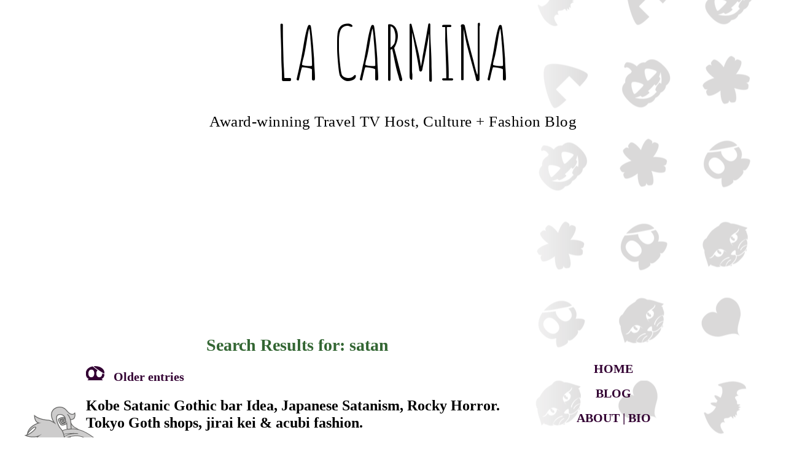

--- FILE ---
content_type: text/html; charset=UTF-8
request_url: https://lacarmina.com/?s=satan
body_size: 23611
content:
				<!DOCTYPE html PUBLIC "-//W3C//DTD XHTML 1.0 Transitional//EN" "http://www.w3.org/TR/xhtml1/DTD/xhtml1-transitional.dtd">
<html xmlns="http://www.w3.org/1999/xhtml" lang="en-US">

	<head profile="http://gmpg.org/xfn/11">
		<title>
			La Carmina Blog &#8211; Alternative Fashion, Goth Travel, Subcultures | Search results for satan		</title>

		<meta http-equiv="Content-Type" content="text/html; charset=UTF-8" />
		<meta name="viewport" content="width=device-width, initial-scale=1, user-scalable=0">

		<!-- Embed Google Web Fonts -->
		<link href='https://fonts.googleapis.com/css?family=Amatic+SC' rel='stylesheet' type='text/css'>
		<link rel="stylesheet" type="text/css" href="https://lacarmina.com/wp-content/themes/wordpressTheme_lacarminaNouveau/style/lacarmina-theme.css"/>

		
		<meta name='robots' content='noindex, follow, max-image-preview:large' />
	<style>img:is([sizes="auto" i], [sizes^="auto," i]) { contain-intrinsic-size: 3000px 1500px }</style>
	<link rel="alternate" type="application/rss+xml" title="La Carmina Blog - Alternative Fashion, Goth Travel, Subcultures &raquo; Search Results for &#8220;satan&#8221; Feed" href="https://lacarmina.com/search/satan/feed/rss2/" />
<script type="text/javascript">
/* <![CDATA[ */
window._wpemojiSettings = {"baseUrl":"https:\/\/s.w.org\/images\/core\/emoji\/16.0.1\/72x72\/","ext":".png","svgUrl":"https:\/\/s.w.org\/images\/core\/emoji\/16.0.1\/svg\/","svgExt":".svg","source":{"concatemoji":"https:\/\/lacarmina.com\/wp-includes\/js\/wp-emoji-release.min.js?ver=6.8.3"}};
/*! This file is auto-generated */
!function(s,n){var o,i,e;function c(e){try{var t={supportTests:e,timestamp:(new Date).valueOf()};sessionStorage.setItem(o,JSON.stringify(t))}catch(e){}}function p(e,t,n){e.clearRect(0,0,e.canvas.width,e.canvas.height),e.fillText(t,0,0);var t=new Uint32Array(e.getImageData(0,0,e.canvas.width,e.canvas.height).data),a=(e.clearRect(0,0,e.canvas.width,e.canvas.height),e.fillText(n,0,0),new Uint32Array(e.getImageData(0,0,e.canvas.width,e.canvas.height).data));return t.every(function(e,t){return e===a[t]})}function u(e,t){e.clearRect(0,0,e.canvas.width,e.canvas.height),e.fillText(t,0,0);for(var n=e.getImageData(16,16,1,1),a=0;a<n.data.length;a++)if(0!==n.data[a])return!1;return!0}function f(e,t,n,a){switch(t){case"flag":return n(e,"\ud83c\udff3\ufe0f\u200d\u26a7\ufe0f","\ud83c\udff3\ufe0f\u200b\u26a7\ufe0f")?!1:!n(e,"\ud83c\udde8\ud83c\uddf6","\ud83c\udde8\u200b\ud83c\uddf6")&&!n(e,"\ud83c\udff4\udb40\udc67\udb40\udc62\udb40\udc65\udb40\udc6e\udb40\udc67\udb40\udc7f","\ud83c\udff4\u200b\udb40\udc67\u200b\udb40\udc62\u200b\udb40\udc65\u200b\udb40\udc6e\u200b\udb40\udc67\u200b\udb40\udc7f");case"emoji":return!a(e,"\ud83e\udedf")}return!1}function g(e,t,n,a){var r="undefined"!=typeof WorkerGlobalScope&&self instanceof WorkerGlobalScope?new OffscreenCanvas(300,150):s.createElement("canvas"),o=r.getContext("2d",{willReadFrequently:!0}),i=(o.textBaseline="top",o.font="600 32px Arial",{});return e.forEach(function(e){i[e]=t(o,e,n,a)}),i}function t(e){var t=s.createElement("script");t.src=e,t.defer=!0,s.head.appendChild(t)}"undefined"!=typeof Promise&&(o="wpEmojiSettingsSupports",i=["flag","emoji"],n.supports={everything:!0,everythingExceptFlag:!0},e=new Promise(function(e){s.addEventListener("DOMContentLoaded",e,{once:!0})}),new Promise(function(t){var n=function(){try{var e=JSON.parse(sessionStorage.getItem(o));if("object"==typeof e&&"number"==typeof e.timestamp&&(new Date).valueOf()<e.timestamp+604800&&"object"==typeof e.supportTests)return e.supportTests}catch(e){}return null}();if(!n){if("undefined"!=typeof Worker&&"undefined"!=typeof OffscreenCanvas&&"undefined"!=typeof URL&&URL.createObjectURL&&"undefined"!=typeof Blob)try{var e="postMessage("+g.toString()+"("+[JSON.stringify(i),f.toString(),p.toString(),u.toString()].join(",")+"));",a=new Blob([e],{type:"text/javascript"}),r=new Worker(URL.createObjectURL(a),{name:"wpTestEmojiSupports"});return void(r.onmessage=function(e){c(n=e.data),r.terminate(),t(n)})}catch(e){}c(n=g(i,f,p,u))}t(n)}).then(function(e){for(var t in e)n.supports[t]=e[t],n.supports.everything=n.supports.everything&&n.supports[t],"flag"!==t&&(n.supports.everythingExceptFlag=n.supports.everythingExceptFlag&&n.supports[t]);n.supports.everythingExceptFlag=n.supports.everythingExceptFlag&&!n.supports.flag,n.DOMReady=!1,n.readyCallback=function(){n.DOMReady=!0}}).then(function(){return e}).then(function(){var e;n.supports.everything||(n.readyCallback(),(e=n.source||{}).concatemoji?t(e.concatemoji):e.wpemoji&&e.twemoji&&(t(e.twemoji),t(e.wpemoji)))}))}((window,document),window._wpemojiSettings);
/* ]]> */
</script>
<style id='wp-emoji-styles-inline-css' type='text/css'>

	img.wp-smiley, img.emoji {
		display: inline !important;
		border: none !important;
		box-shadow: none !important;
		height: 1em !important;
		width: 1em !important;
		margin: 0 0.07em !important;
		vertical-align: -0.1em !important;
		background: none !important;
		padding: 0 !important;
	}
</style>
<link rel='stylesheet' id='wp-block-library-css' href='https://lacarmina.com/wp-includes/css/dist/block-library/style.min.css?ver=6.8.3' type='text/css' media='all' />
<style id='classic-theme-styles-inline-css' type='text/css'>
/*! This file is auto-generated */
.wp-block-button__link{color:#fff;background-color:#32373c;border-radius:9999px;box-shadow:none;text-decoration:none;padding:calc(.667em + 2px) calc(1.333em + 2px);font-size:1.125em}.wp-block-file__button{background:#32373c;color:#fff;text-decoration:none}
</style>
<style id='global-styles-inline-css' type='text/css'>
:root{--wp--preset--aspect-ratio--square: 1;--wp--preset--aspect-ratio--4-3: 4/3;--wp--preset--aspect-ratio--3-4: 3/4;--wp--preset--aspect-ratio--3-2: 3/2;--wp--preset--aspect-ratio--2-3: 2/3;--wp--preset--aspect-ratio--16-9: 16/9;--wp--preset--aspect-ratio--9-16: 9/16;--wp--preset--color--black: #000000;--wp--preset--color--cyan-bluish-gray: #abb8c3;--wp--preset--color--white: #ffffff;--wp--preset--color--pale-pink: #f78da7;--wp--preset--color--vivid-red: #cf2e2e;--wp--preset--color--luminous-vivid-orange: #ff6900;--wp--preset--color--luminous-vivid-amber: #fcb900;--wp--preset--color--light-green-cyan: #7bdcb5;--wp--preset--color--vivid-green-cyan: #00d084;--wp--preset--color--pale-cyan-blue: #8ed1fc;--wp--preset--color--vivid-cyan-blue: #0693e3;--wp--preset--color--vivid-purple: #9b51e0;--wp--preset--gradient--vivid-cyan-blue-to-vivid-purple: linear-gradient(135deg,rgba(6,147,227,1) 0%,rgb(155,81,224) 100%);--wp--preset--gradient--light-green-cyan-to-vivid-green-cyan: linear-gradient(135deg,rgb(122,220,180) 0%,rgb(0,208,130) 100%);--wp--preset--gradient--luminous-vivid-amber-to-luminous-vivid-orange: linear-gradient(135deg,rgba(252,185,0,1) 0%,rgba(255,105,0,1) 100%);--wp--preset--gradient--luminous-vivid-orange-to-vivid-red: linear-gradient(135deg,rgba(255,105,0,1) 0%,rgb(207,46,46) 100%);--wp--preset--gradient--very-light-gray-to-cyan-bluish-gray: linear-gradient(135deg,rgb(238,238,238) 0%,rgb(169,184,195) 100%);--wp--preset--gradient--cool-to-warm-spectrum: linear-gradient(135deg,rgb(74,234,220) 0%,rgb(151,120,209) 20%,rgb(207,42,186) 40%,rgb(238,44,130) 60%,rgb(251,105,98) 80%,rgb(254,248,76) 100%);--wp--preset--gradient--blush-light-purple: linear-gradient(135deg,rgb(255,206,236) 0%,rgb(152,150,240) 100%);--wp--preset--gradient--blush-bordeaux: linear-gradient(135deg,rgb(254,205,165) 0%,rgb(254,45,45) 50%,rgb(107,0,62) 100%);--wp--preset--gradient--luminous-dusk: linear-gradient(135deg,rgb(255,203,112) 0%,rgb(199,81,192) 50%,rgb(65,88,208) 100%);--wp--preset--gradient--pale-ocean: linear-gradient(135deg,rgb(255,245,203) 0%,rgb(182,227,212) 50%,rgb(51,167,181) 100%);--wp--preset--gradient--electric-grass: linear-gradient(135deg,rgb(202,248,128) 0%,rgb(113,206,126) 100%);--wp--preset--gradient--midnight: linear-gradient(135deg,rgb(2,3,129) 0%,rgb(40,116,252) 100%);--wp--preset--font-size--small: 13px;--wp--preset--font-size--medium: 20px;--wp--preset--font-size--large: 36px;--wp--preset--font-size--x-large: 42px;--wp--preset--spacing--20: 0.44rem;--wp--preset--spacing--30: 0.67rem;--wp--preset--spacing--40: 1rem;--wp--preset--spacing--50: 1.5rem;--wp--preset--spacing--60: 2.25rem;--wp--preset--spacing--70: 3.38rem;--wp--preset--spacing--80: 5.06rem;--wp--preset--shadow--natural: 6px 6px 9px rgba(0, 0, 0, 0.2);--wp--preset--shadow--deep: 12px 12px 50px rgba(0, 0, 0, 0.4);--wp--preset--shadow--sharp: 6px 6px 0px rgba(0, 0, 0, 0.2);--wp--preset--shadow--outlined: 6px 6px 0px -3px rgba(255, 255, 255, 1), 6px 6px rgba(0, 0, 0, 1);--wp--preset--shadow--crisp: 6px 6px 0px rgba(0, 0, 0, 1);}:where(.is-layout-flex){gap: 0.5em;}:where(.is-layout-grid){gap: 0.5em;}body .is-layout-flex{display: flex;}.is-layout-flex{flex-wrap: wrap;align-items: center;}.is-layout-flex > :is(*, div){margin: 0;}body .is-layout-grid{display: grid;}.is-layout-grid > :is(*, div){margin: 0;}:where(.wp-block-columns.is-layout-flex){gap: 2em;}:where(.wp-block-columns.is-layout-grid){gap: 2em;}:where(.wp-block-post-template.is-layout-flex){gap: 1.25em;}:where(.wp-block-post-template.is-layout-grid){gap: 1.25em;}.has-black-color{color: var(--wp--preset--color--black) !important;}.has-cyan-bluish-gray-color{color: var(--wp--preset--color--cyan-bluish-gray) !important;}.has-white-color{color: var(--wp--preset--color--white) !important;}.has-pale-pink-color{color: var(--wp--preset--color--pale-pink) !important;}.has-vivid-red-color{color: var(--wp--preset--color--vivid-red) !important;}.has-luminous-vivid-orange-color{color: var(--wp--preset--color--luminous-vivid-orange) !important;}.has-luminous-vivid-amber-color{color: var(--wp--preset--color--luminous-vivid-amber) !important;}.has-light-green-cyan-color{color: var(--wp--preset--color--light-green-cyan) !important;}.has-vivid-green-cyan-color{color: var(--wp--preset--color--vivid-green-cyan) !important;}.has-pale-cyan-blue-color{color: var(--wp--preset--color--pale-cyan-blue) !important;}.has-vivid-cyan-blue-color{color: var(--wp--preset--color--vivid-cyan-blue) !important;}.has-vivid-purple-color{color: var(--wp--preset--color--vivid-purple) !important;}.has-black-background-color{background-color: var(--wp--preset--color--black) !important;}.has-cyan-bluish-gray-background-color{background-color: var(--wp--preset--color--cyan-bluish-gray) !important;}.has-white-background-color{background-color: var(--wp--preset--color--white) !important;}.has-pale-pink-background-color{background-color: var(--wp--preset--color--pale-pink) !important;}.has-vivid-red-background-color{background-color: var(--wp--preset--color--vivid-red) !important;}.has-luminous-vivid-orange-background-color{background-color: var(--wp--preset--color--luminous-vivid-orange) !important;}.has-luminous-vivid-amber-background-color{background-color: var(--wp--preset--color--luminous-vivid-amber) !important;}.has-light-green-cyan-background-color{background-color: var(--wp--preset--color--light-green-cyan) !important;}.has-vivid-green-cyan-background-color{background-color: var(--wp--preset--color--vivid-green-cyan) !important;}.has-pale-cyan-blue-background-color{background-color: var(--wp--preset--color--pale-cyan-blue) !important;}.has-vivid-cyan-blue-background-color{background-color: var(--wp--preset--color--vivid-cyan-blue) !important;}.has-vivid-purple-background-color{background-color: var(--wp--preset--color--vivid-purple) !important;}.has-black-border-color{border-color: var(--wp--preset--color--black) !important;}.has-cyan-bluish-gray-border-color{border-color: var(--wp--preset--color--cyan-bluish-gray) !important;}.has-white-border-color{border-color: var(--wp--preset--color--white) !important;}.has-pale-pink-border-color{border-color: var(--wp--preset--color--pale-pink) !important;}.has-vivid-red-border-color{border-color: var(--wp--preset--color--vivid-red) !important;}.has-luminous-vivid-orange-border-color{border-color: var(--wp--preset--color--luminous-vivid-orange) !important;}.has-luminous-vivid-amber-border-color{border-color: var(--wp--preset--color--luminous-vivid-amber) !important;}.has-light-green-cyan-border-color{border-color: var(--wp--preset--color--light-green-cyan) !important;}.has-vivid-green-cyan-border-color{border-color: var(--wp--preset--color--vivid-green-cyan) !important;}.has-pale-cyan-blue-border-color{border-color: var(--wp--preset--color--pale-cyan-blue) !important;}.has-vivid-cyan-blue-border-color{border-color: var(--wp--preset--color--vivid-cyan-blue) !important;}.has-vivid-purple-border-color{border-color: var(--wp--preset--color--vivid-purple) !important;}.has-vivid-cyan-blue-to-vivid-purple-gradient-background{background: var(--wp--preset--gradient--vivid-cyan-blue-to-vivid-purple) !important;}.has-light-green-cyan-to-vivid-green-cyan-gradient-background{background: var(--wp--preset--gradient--light-green-cyan-to-vivid-green-cyan) !important;}.has-luminous-vivid-amber-to-luminous-vivid-orange-gradient-background{background: var(--wp--preset--gradient--luminous-vivid-amber-to-luminous-vivid-orange) !important;}.has-luminous-vivid-orange-to-vivid-red-gradient-background{background: var(--wp--preset--gradient--luminous-vivid-orange-to-vivid-red) !important;}.has-very-light-gray-to-cyan-bluish-gray-gradient-background{background: var(--wp--preset--gradient--very-light-gray-to-cyan-bluish-gray) !important;}.has-cool-to-warm-spectrum-gradient-background{background: var(--wp--preset--gradient--cool-to-warm-spectrum) !important;}.has-blush-light-purple-gradient-background{background: var(--wp--preset--gradient--blush-light-purple) !important;}.has-blush-bordeaux-gradient-background{background: var(--wp--preset--gradient--blush-bordeaux) !important;}.has-luminous-dusk-gradient-background{background: var(--wp--preset--gradient--luminous-dusk) !important;}.has-pale-ocean-gradient-background{background: var(--wp--preset--gradient--pale-ocean) !important;}.has-electric-grass-gradient-background{background: var(--wp--preset--gradient--electric-grass) !important;}.has-midnight-gradient-background{background: var(--wp--preset--gradient--midnight) !important;}.has-small-font-size{font-size: var(--wp--preset--font-size--small) !important;}.has-medium-font-size{font-size: var(--wp--preset--font-size--medium) !important;}.has-large-font-size{font-size: var(--wp--preset--font-size--large) !important;}.has-x-large-font-size{font-size: var(--wp--preset--font-size--x-large) !important;}
:where(.wp-block-post-template.is-layout-flex){gap: 1.25em;}:where(.wp-block-post-template.is-layout-grid){gap: 1.25em;}
:where(.wp-block-columns.is-layout-flex){gap: 2em;}:where(.wp-block-columns.is-layout-grid){gap: 2em;}
:root :where(.wp-block-pullquote){font-size: 1.5em;line-height: 1.6;}
</style>
<link rel="https://api.w.org/" href="https://lacarmina.com/wp-json/" /><link rel="EditURI" type="application/rsd+xml" title="RSD" href="https://lacarmina.com/xmlrpc.php?rsd" />

		<link rel="alternate" type="application/rss+xml" href="https://lacarmina.com/feed/" title="La Carmina Blog - Alternative Fashion, Goth Travel, Subcultures latest posts" />
		<link rel="alternate" type="application/rss+xml" href="https://lacarmina.com/comments/feed/" title="La Carmina Blog - Alternative Fashion, Goth Travel, Subcultures latest comments" />
		<link rel="pingback" href="https://lacarmina.com/xmlrpc.php" />

		<link rel="shortcut icon" href="https://www.lacarmina.com/favicon1.ico" />

		<link href="https://plus.google.com/109448833179516631747/" rel="publisher" />

		<!-- Include he following conditional to get click-throughs to work with IE -->

		<!--[if IE]>
			<style type="text/css">
	      		#headerImage {
	      			filter:progid:DXImageTransform.Microsoft.AlphaImageLoader(src='https://images.lacarmina.com/siteTemplate_header_siteHeader.png', sizingMethod='scale');
	      			background:none !important;
	      		}

	      		.headlineRuler {
	      			filter:progid:DXImageTransform.Microsoft.AlphaImageLoader(src='https://lacarmina.com/wp-content/themes/wordpressTheme_lacarminaNouveau/images/post_headlineRuler.png', sizingMethod='scale');
	      			background:none !important;
	      		}

	        </style>
        <![endif]-->

		<!-- Sidebar Only Social Scripts -->
		<script type="text/javascript">
			(function() {
			  var po = document.createElement('script'); po.type = 'text/javascript'; po.async = true;
			  po.src = 'https://apis.google.com/js/plusone.js';
			  var s = document.getElementsByTagName('script')[0]; s.parentNode.insertBefore(po, s);
			})();
		</script>

<script async src="//pagead2.googlesyndication.com/pagead/js/adsbygoogle.js"></script>
<script>
  (adsbygoogle = window.adsbygoogle || []).push({
    google_ad_client: "ca-pub-5696203824470286",
    enable_page_level_ads: true
  });
</script>

<script src="https://kit.fontawesome.com/156d0e0295.js" crossorigin="anonymous"></script>
	</head>

	<body data-rsssl=1>
		<div class="siteWrapper">
			<div id="wrapper" class="hfeed">
				<a href="#" class="menu-toggle" id="menu-toggle">♥ <span class="open-text">Menu</span><span class="close-text">Back</span> ♥</a>
				<div id="header">
										<a href="https://lacarmina.com" title="La Carmina Blog &#8211; Alternative Fashion, Goth Travel, Subcultures" id="siteTitleLink">
						<h2 class="title">La Carmina</h2>
						<h2 id="headerText">Award-winning Travel TV Host, Culture + Fashion Blog</h2>
					</a>

					<div id="access">
						<div class="skipLink"><a href="#content" title="Skip to site content">Skip to site content</a></div>
					</div>
				</div><!-- End of #header -->

				<div id="main">

				<div id="container">
					<div id="content">

													<h2 class="pageTitle">
								Search Results for: 								<span>satan</span>
							</h2>

							<!-- Get Navigation Preference -->
							
							<!-- Top chronological navigation -->
							
										<div id="navAbove" class="chronNavigation">
											<a href="https://lacarmina.com/page/2/?s=satan" ><div class="navPrevious">Older entries</div></a>																					</div><!-- End of #navAbove -->

							

														<div id="post-20236" class="post-20236 post type-post status-publish format-standard hentry category-fashion category-nightcrawling category-tokyo-gothic-lolita">
								<h2 class="entryTitle">
									<a href="https://lacarmina.com/blog/2025/01/kobe-satanic-goth-bar-idea-acubi-street-style-jirai-kei-boutiques/" title="Permalink to Kobe Satanic Gothic bar Idea, Japanese Satanism, Rocky Horror. Tokyo Goth shops, jirai kei &#038; acubi fashion." rel="bookmark">Kobe Satanic Gothic bar Idea, Japanese Satanism, Rocky Horror. Tokyo Goth shops, jirai kei &#038; acubi fashion.</a>
								</h2>

								<div class="headlineRuler"></div>

																	<div class="entryMeta">
										<p class="byline">Posted by La Carmina on 										<span class="entryDate"><abbr class="published" title="2025-01-05T21:23:30+0000">
										January 5, 2025										</abbr></span></p>
									</div>
								
								<div class="entryContent">
									<p><img decoding="async" src="https://images.lacarmina.com/240301-kobe-satanic-bar-idea-goth-bars-gothic-rocky-horror-japan-demonic-occult-4.jpg" alt="japanese satanists bar idea kobe mistress club " /></p>
<p>Welcome to the dark underworld of Gothic &amp; Fetish bar IDEA in Kobe, Japan! Strap yourself in for an evening of drinks and entertainment with Mistress Midori and her corset-bound staff.</p>
<p>In this post, I&#8217;ll take you inside another favorite hangout for Japanese Satanists: <a href="https://www.facebook.com/idea666">Gothic and Fetish Bar Idea</a> in Kobe (here&#8217;s my <a href="https://www.instagram.com/p/DDFoCURTdU-/">video</a> about the experience). If you&#8217;re keen to explore Japanese Satanism and demonic attractions &#8212; and see the latest in cute / Gothic Lolita / Jirai Kei fashion &#8212; then this is the Goth travel guide for you!</p>
<p><img decoding="async" src="https://images.lacarmina.com/250105-white-furry-earmuffs-skandinavik-fur-miffy-bag-acubi-y2k-asian-streetstyle-1.jpg" alt="y2k bolero shrug and earmuffs stree style acubi y2k seoul korea " /></p>
<p>Also, for the new year &#8212; here are some new pics featuring my oversized white earmuffs by <a href="https://skandinavikfur.com/">Skandinavik Fur!</a> Check out this family-run company for all things warm and fuzzy (they also made my infamous hot pink Mongolian sheep coat).</p>
<p><img decoding="async" src="https://images.lacarmina.com/250105-white-furry-earmuffs-skandinavik-fur-miffy-bag-acubi-y2k-asian-streetstyle-2.jpg" alt="dear cloud miffy bag white bunny purse makeup pouch kawaii " /></p>
<p>Anyone else wish we were entering 1997 again, and not 2025? I&#8217;ll just keep on dressing like it was the Y2K era (loving the Korean acubi street style aesthetic recently).</p>
<p><img decoding="async" src="https://images.lacarmina.com/250105-white-furry-earmuffs-skandinavik-fur-miffy-bag-acubi-y2k-asian-streetstyle-5.jpg" alt="red striped chunky hair highlights y2k hairstyles goth gothic long hair " /></p>
<p>My red chunky highlights are by Katya at Kore Salon Vancouver. This Y2K inspired hairstyle contrasts nicely with the Skandinavik earmuffs.</p>
<p><img decoding="async" src="https://images.lacarmina.com/250105-white-furry-earmuffs-skandinavik-fur-miffy-bag-acubi-y2k-asian-streetstyle-7.jpg" alt="y2k cropped puffer jacket desigual crop metallic purple padded coat" /></p>
<p>And I somehow managed to find the only cute puffer jacket out there: this one <a href="https://rstyle.me/+v04H5wWfsLUKP4cvG2XXQQ" target="_blank" rel="noopener">here by Desigual.</a> It&#8217;s a cropped metallic purple puffer coat that makes me want to vibe with Mase.</p>
<p><img decoding="async" src="https://images.lacarmina.com/240301-kobe-satanic-bar-idea-goth-bars-gothic-rocky-horror-japan-demonic-occult-5.jpg" alt="satanic occult bar kobe theme bars " /></p>
<p>Now, let&#8217;s descend into a little-known Goth bar in Kobe, which is filled with witchy / Satanic / occult books and oddities! For footage from inside, see <a href="https://www.instagram.com/p/DDFoCURTdU-/">my video on @LaCarmina IG.</a></p>
<p>It&#8217;s always a good idea to visit IDEA bar&#8230; tell Mistress Midori that La Carmina sent you. Location / address: 2-17-8 Nakayamate-dori, Chuo-ku, Kobe, Japan</p>
<p><img decoding="async" src="https://images.lacarmina.com/240301-kobe-satanic-bar-idea-goth-bars-gothic-rocky-horror-japan-demonic-occult-3.jpg" alt="japanese satanism book satanic rituals japan" /></p>
<p>Midori is the cousin of the late Taiki-san (both are pillars of Satanism in Japan &#8211; Taiki ran the legendary <a href="https://lacarmina.com/blog/2017/11/osaka-territory-satan-goth-shops-purikura-japan/">Satanic Shop Territory Osaka</a>). At Idea, Midori showed me some new books featuring pentagrams and other dark symbology.</p>
<p><img decoding="async" src="https://images.lacarmina.com/240301-kobe-satanic-bar-idea-goth-bars-gothic-rocky-horror-japan-demonic-occult-6.jpg" alt="evil demonic baby japan kobe idea bar " /></p>
<p>IDEA is filled with Goth taxidermy and creepy collections, much like Osaka&#8217;s <a href="https://lacarmina.com/blog/2017/11/osaka-territory-satan-goth-shops-purikura-japan/">Territory. </a>There&#8217;s a pentagram sigil and spiky nail bed on the counter, and regular shibari / bondage / domination demos set to industrial gothic music.</p>
<p>Ready for a ritual with a demonic baby doll? If you&#8217;re intrigued about <a href="https://lacarmina.com/satanism-japan-satanists-japanese-satanic-religion-spirituality-asia-tokyo-osaka/">Satanism in Japan, read my article</a> with Dr. John Skutlin on this subject.</p>
<p><img decoding="async" src="https://images.lacarmina.com/240301-kobe-satanic-bar-idea-goth-bars-gothic-rocky-horror-japan-demonic-occult-2.jpg" alt="pentagram coasters japan satanic satanism kobe " /></p>
<p>Dr. John Skutlin explains: &#8220;Midori opened her own “Mystic, Fetish &amp; Gothic Bar” called IDEA [pronounced as the original Greek, which refers to “form” in the Platonic sense]. She really pulled out all the stops with the design of the place as well, with a lot of help from her cousin, Taiki.&#8221; Case in point: these pentagram coasters and the long bar filled with sharp nails. (You can remove the glass top and lay your victim onto the spikes!)</p>
<p><img decoding="async" src="https://images.lacarmina.com/240301-kobe-satanic-bar-idea-goth-bars-gothic-rocky-horror-japan-demonic-occult-8.jpg" alt="kobe fetish bar idea mistresses whips " /></p>
<p>&#8220;Lining the shelves behind the bar are three sets of six bars each—666—and the number of iron bars lining the walls of the restroom number 72—one for each demon of the Ars Goetia grimoire. Demonic tomes and art abound, of course, and the soundtrack is mostly dark electro mixes courtesy of Taiki, who also designed Midori’s unique pentacle sigil for the bar.&#8221;</p>
<p>In our Idea<a href="https://www.instagram.com/p/DDFoCURTdU-/"> video here,</a> you can see my friend Mistress Maya and the Idea staff playing with these handcrafted whips!</p>
<p><img decoding="async" src="https://images.lacarmina.com/240301-kobe-satanic-bar-idea-goth-bars-gothic-rocky-horror-japan-demonic-occult-7.jpg" alt=" weird strange kobe bars attractions" /></p>
<p>&#8220;That’s all looks though—the best part of IDEA is the people. Midori is one of the warmest and kindest people you’d ever hope to meet, and she has a talent for finding interesting young ladies (sometimes men) to work at the bar who are fantastic conversationalists and, of course, knowledgeable about the fetish and occult world. The parties she holds, which fall on the holidays marking the Pagan Wheel of the Year, involve everything from your standard rope tying and dripping candle wax to suspension performances and scarification.&#8221;</p>
<p>Read more of my conversation with Dr. John Skutlin about <a href="https://lacarmina.com/satanism-japan-satanists-japanese-satanic-religion-spirituality-asia-tokyo-osaka/">Satanism in Japan here,</a> and I hope you&#8217;ll get the chance to experience Gothic &amp; Fetish Bar Idea in Kobe.</p>
<p><img decoding="async" src="https://images.lacarmina.com/240301-kobe-satanic-bar-idea-goth-bars-gothic-rocky-horror-japan-demonic-occult-1.jpg" alt="miyabi steak kobe japan steakhouse teppenyaki beef restaurant " /></p>
<p>Before our visit, Mistress Maya took me to get a taste of the famous beef. You don&#8217;t need to order the branded &#8220;Kobe beef&#8221; itself in order to have a delectable meal at <a href="https://www.instagram.com/miyabi.steake/">Miyabi Steak,</a> a laid-back teppenyaki restaurant run by a skilled chef. His perfectly seared chateaubriand wagyu, garlic rice, and vegetables were melt-in-your-mouth magic. If you visit Kobe, I hope you&#8217;ll get a chance to dine on the juicy meat at Miyabi Steak.</p>
<p><img decoding="async" src="https://images.lacarmina.com/240301-kobe-satanic-bar-idea-goth-bars-gothic-rocky-horror-japan-demonic-occult-9.jpg" alt="rocky horror picture show japan themed bar kobe " /></p>
<p>One last stop in Kobe: Vampire Squid, a bar dedicated to The Rocky Horror Picture Show! I spy Tim Curry as Dr. Frank-N-Furter. <a href="https://www.instagram.com/reel/DGL_SAOzHQe/">Check out my video</a> of my visit to the Japanese Rocky Horror themed bar.</p>
<p><img decoding="async" src="https://images.lacarmina.com/240301-kobe-satanic-bar-idea-goth-bars-gothic-rocky-horror-japan-demonic-occult-10.jpg" alt="owl cafe bar kobe japan vampire squid " /></p>
<p>Vampire Squid is decked out in Rocky Horror memorabilia, and plays the 1975 cult musical-film on repeat. Guests can say hi to the resident creature of the night, Fuku-chan the barn owl! (An owl is &#8220;fukuro&#8221; in Japanese, hence the name.)</p>
<p><img decoding="async" src="https://images.lacarmina.com/240301-kobe-satanic-bar-idea-goth-bars-gothic-rocky-horror-japan-demonic-occult-11.jpg" alt=" goth bar kobe gothic bars rocky horror" /></p>
<p>Vampire Squid is the dream-space of Saki, who often performs at Idea&#8217;s anniversary events.</p>
<p>Address / location of the Rocky Horror bar: 3 Chome-11-18 Shimoyamatedori, Chuo Ward, Kobe, Hyogo 650-0011, Japan</p>
<p><img decoding="async" src="https://images.lacarmina.com/240301-kobe-satanic-bar-idea-goth-bars-gothic-rocky-horror-japan-demonic-occult-12.jpg" alt=" kobe goth clubs heavy metal horror bar" /></p>
<p>If you&#8217;re a fan of The Rocky Horror Picture Show, then you&#8217;ll be mad for this glam Goth bar (<a href="https://www.instagram.com/reel/DGL_SAOzHQe/">see my video about Vampire Squid </a>here). Aren&#8217;t Kobe and Kyoto a hoot?</p>
<p>For video footage of Kyoto&#8217;s Seimei pentagram shrine, Satanic Idea bar and other spots featured in my blog, check out my reels on <a href="https://www.instagram.com/lacarmina">Insta @LaCarmina &#8211; thanks for the follow.</a></p>
<p><img decoding="async" src="https://images.lacarmina.com/250105-white-furry-earmuffs-skandinavik-fur-miffy-bag-acubi-y2k-asian-streetstyle-3.jpg" alt="acubi style korean kpop streetwear y2k fashion seoul korea " /></p>
<p>Here are a few more outfit pics for you &#8212; wearing Charli Cohen pants, Dear Cloud Miffy makeup bag, white earmuffs by <a href="https://skandinavikfur.com/">Skandinavik Fur.</a></p>
<p><img decoding="async" src="https://images.lacarmina.com/250105-white-furry-earmuffs-skandinavik-fur-miffy-bag-acubi-y2k-asian-streetstyle-4.jpg" alt="oversize white fur earmuffs ear muffs women asia" /></p>
<p>These are my first earmuffs ever, and I&#8217;m a convert. They do a remarkable job at keeping your head and ears warm.</p>
<p><img decoding="async" src="https://images.lacarmina.com/250105-white-furry-earmuffs-skandinavik-fur-miffy-bag-acubi-y2k-asian-streetstyle-6.jpg" alt="seoul korea acubi hair color hairstyle white earmuffs girl asia " /></p>
<p><a href="https://rstyle.me/+v04H5wWfsLUKP4cvG2XXQQ" target="_blank" rel="noopener">Wearing this cropped puffer by Desigual,</a> a short and padded metallic coat that fits with the acubi / y2k aesthetic.</p>
<p><img decoding="async" src="https://images.lacarmina.com/250105-white-furry-earmuffs-skandinavik-fur-miffy-bag-acubi-y2k-asian-streetstyle-8.jpg" alt="acubi fashion aesthetic korean girls y2k streetwear k pop harajuku" /></p>
<p>Where will 2025 take us in The Collapse? Only time will tell&#8230; but I&#8217;ll definitely spend more time in Japan this year.</p>
<p><img decoding="async" src="https://images.lacarmina.com/240301-pop-culture-tokyo-jpop-anime-travel-nintendo-kawaii-11.jpg" alt="gothic lolita heavy metal band japanese girls hard rock " /></p>
<p>I&#8217;ll leave you with some dark Japanese fashion roundups, and suggestions for where to shop for Gothic Lolita Punk clothes in Tokyo, Japan. Japanese Gothic street style has evolved over the years &#8212; Gothloli (with frilly dresses, bonnets, etc) used to be more prominent, while now there&#8217;s a lot of &#8220;jirai kei&#8221; (landmine-style, or dark/edgy/naughty meets feminine cute).</p>
<p><img decoding="async" src="https://images.lacarmina.com/240301-tokyo-kawaii-clothing-stores-jirai-kei-lolita-fashion-boutiques-1.jpg" alt="kuromi jirai kei fashion kawaii clothing tokyo japan sanrio collab " /></p>
<p>Kuromi (the devilish Sanrio character) is the perfect poster girl for jirai kei. Here&#8217;s a Kuromi clothing collab that perfectly encapsulates the dark girly aesthetic.</p>
<p><img decoding="async" src="https://images.lacarmina.com/240301-tokyo-kawaii-clothing-stores-jirai-kei-lolita-fashion-boutiques-3.jpg" alt="goth punk shopping guide tokyo gothic clothes" /></p>
<p>I&#8217;ve written many Goth punk alternative Tokyo shopping guides over the years, but things keep changing &#8212; so here&#8217;s the latest look at where you can find Japanese Gothic fashion.</p>
<p><img decoding="async" src="https://images.lacarmina.com/240301-tokyo-kawaii-clothing-stores-jirai-kei-lolita-fashion-boutiques-4.jpg" alt=" gothic lolita dresses where to buy tokyo japan" /></p>
<p>Studio Alta in Sunshine City Ikebukuro has a basement level filled with Gothic and Sweet Lolita and other subculture street styles.</p>
<p><img decoding="async" src="https://images.lacarmina.com/240301-tokyo-kawaii-clothing-stores-jirai-kei-lolita-fashion-boutiques-5.jpg" alt="kawaii gothic purses studio alta ikebukuro " /></p>
<p>I will forever be drawn to Japan&#8217;s spooky meets kawaii styles.</p>
<p><img decoding="async" src="https://images.lacarmina.com/240301-tokyo-kawaii-clothing-stores-jirai-kei-lolita-fashion-boutiques-6.jpg" alt=" witch japanese fashion jirai jei style tokyo" /></p>
<p>Corset lacing, ancient aesthetics, witchy hats&#8230; obsessed with the creativity of Japanese underground fashion.</p>
<p><img decoding="async" src="https://images.lacarmina.com/240125-tokyo-goth-kawaii-shops-gothic-lolita-boutiques-stores-shopping-harajuku-fashion-12.jpg" alt="ikebukuro sunshine city studio alta women's fashion cute alt style" /></p>
<p>Sunshine City mall in Ikebukuro is a great place to explore; it also has a Pikachu Sweets Cafe, Flower Miffy, Kiddyland, Thank You Mart, Hello Kitty store and other pop culture attractions.</p>
<p><img decoding="async" src="https://images.lacarmina.com/240125-tokyo-goth-kawaii-shops-gothic-lolita-boutiques-stores-shopping-harajuku-fashion-11.jpg" alt="gothic sweet lolita shops tokyo japan ikebukuro " /></p>
<p>See more photos from<a href="https://lacarmina.com/blog/2013/06/japanese-hipster-clothes-lumine-shinjuku-sunshine-city-ikebukuro/"> Sunshine City</a> in this older blog post.</p>
<p><img decoding="async" src="https://images.lacarmina.com/240125-tokyo-goth-kawaii-shops-gothic-lolita-boutiques-stores-shopping-harajuku-fashion-2.jpg" alt="jirai kei stores boutiques tokyo japan" /></p>
<p>Shibuya 109, the tall department store near Shibuya Scramble crossing, remains one of the best spots to shop for trendy youth styles.</p>
<p><img decoding="async" src="https://images.lacarmina.com/240125-tokyo-goth-kawaii-shops-gothic-lolita-boutiques-stores-shopping-harajuku-fashion-3.jpg" alt="mars shibuya 109 shops kawaii girly fashion" /></p>
<p>Mars, Liz Lisa, Rojita and other larme kei (soft, romantic girly) styles are omnipresent. I like to mix and match: I found a futuristic silver skirt and Gothic / jirai kei heels in Shibuya 109.</p>
<p><img decoding="async" src="https://images.lacarmina.com/240125-tokyo-goth-kawaii-shops-gothic-lolita-boutiques-stores-shopping-harajuku-fashion-13.jpg" alt="6% doki doki shop harajuku decora stores tokyo" /></p>
<p>Onward to Harajuku, the youth culture and avantgarde fashion center of Japan. It&#8217;s also home to Sebastian Masuda&#8217;s 6%DokiDoki, one of the last bastions of independent fashion in this neighborhood.</p>
<p><img decoding="async" src="https://images.lacarmina.com/240125-tokyo-goth-kawaii-shops-gothic-lolita-boutiques-stores-shopping-harajuku-fashion-14.jpg" alt="six percent doki doki shoes kuromi sanrio sneakers" /></p>
<p>6% Doki Doki still delivers on all things kawaii cute meets ghoulish technicolor.</p>
<p><img decoding="async" src="https://images.lacarmina.com/240125-tokyo-goth-kawaii-shops-gothic-lolita-boutiques-stores-shopping-harajuku-fashion-10.jpg" alt="tokyo victorian lolita dresses stores" /></p>
<p>Laforet Harajuku is still the #1 destination for Gothic Lolita punk and subculture clothing. If you can only go to one shopping center, make it this one.</p>
<p>Although Lolita dresses aren&#8217;t as popular as back in the day, you can still find the designer boutiques at Laforet like Alice and the Pirates, Angelic Pretty, and Baby the Stars Shine Bright.</p>
<p><img decoding="async" src="https://images.lacarmina.com/240125-tokyo-goth-kawaii-shops-gothic-lolita-boutiques-stores-shopping-harajuku-fashion-15.jpg" alt="laforet harajuku youth fashion avantgarde shops tokyo" /></p>
<p>However, there are dozens of floors contain all types of edgy styles. See my <a href="https://lacarmina.com/blog/2023/05/the-new-york-times-tiny-love-stories-essay-nyt-styles-laforet-tokyo/">Laforet Harajuku post</a> for a comprehensive walk-through of the department store, with plenty of photos.</p>
<p><img decoding="async" src="https://images.lacarmina.com/240125-tokyo-goth-kawaii-shops-gothic-lolita-boutiques-stores-shopping-harajuku-fashion-16.jpg" alt="japan satanic goth gothic stores clothing harajuku laforet" /></p>
<p>Right now at Laforet Harajuku, you&#8217;ll find pentagrams, stomper boots, rave, and Y2K aesthetics.</p>
<p><img decoding="async" src="https://images.lacarmina.com/240125-tokyo-goth-kawaii-shops-gothic-lolita-boutiques-stores-shopping-harajuku-fashion-18.jpg" alt="weird japanese clothing shops laforet stores boutiques directory" /></p>
<p>There&#8217;s a great deal of handmade and funky vintage-coded fashion as well at Laforet.</p>
<p><img decoding="async" src="https://images.lacarmina.com/240125-tokyo-goth-kawaii-shops-gothic-lolita-boutiques-stores-shopping-harajuku-fashion-19.jpg" alt="gothic lolita japan animal bags pikachu clothing line marui annex shinjuku" /></p>
<p>Shinjuku Annex is also a fantastic spot to find kawaii meets alt Goth clothes, accessories, makeup and more. See my <a href="https://lacarmina.com/blog/2023/02/shinjuku-tokyo-goth-lolita-cute-stores-shops-marui/">Shinjuku Annex blog post</a> for the details (the top floor has Kera Shop, Moi-Meme-Moitie etc).</p>
<p><img decoding="async" src="https://images.lacarmina.com/240125-tokyo-goth-kawaii-shops-gothic-lolita-boutiques-stores-shopping-harajuku-fashion-4.jpg" alt="kabukicho shinjuku neon lights buildings signs" /></p>
<p>Can&#8217;t wait to be back in Tokyo / Japan in 2025&#8230; Currently confirming the dates and details, and will keep you informed.</p>
<p>Thank you always for being part of my Japan Gothic chronicles. If you find these travel and shopping guides helpful, please consider sharing them on socials and with friends. ありがとう!</p>
																	</div><!-- End of .entryContent -->

								
								    <div class="entryUtility">
										<div class="entryUtilityHead"><h2>SHARE &amp; COMMENT</h2></div>
										<div class="entryUtilityMiddle group">

											<div class="postLiveData">
												<span class="catLinks">
													<span class="entryUtilityPrep entryUtilityPrepCatLinks">Filed Under </span>
													<a href="https://lacarmina.com/blog/category/fashion/" rel="category tag">Fashion</a>, <a href="https://lacarmina.com/blog/category/nightcrawling/" rel="category tag">Nightcrawling</a>, <a href="https://lacarmina.com/blog/category/tokyo-gothic-lolita/" rel="category tag">Tokyo + Japan</a>												</span>

												<br/>

												
												<span class="commentsLink">
													<a href="https://lacarmina.com/blog/2025/01/kobe-satanic-goth-bar-idea-acubi-street-style-jirai-kei-boutiques/#comments">2 Comments</a>												</span>
																							</div>
										</div><!-- End of .entryUtilityMiddle -->

										<div class="entryUtilityFooter"></div>
									</div><!-- End of .entryUtility -->

								
							</div> <!-- End of #post -->

														<div id="post-20268" class="post-20268 post type-post status-publish format-standard hentry category-art-design category-fashion category-crazy-wacky-theme-restaurants category-new-york-fashion-week">
								<h2 class="entryTitle">
									<a href="https://lacarmina.com/blog/2024/07/nyc-goth-kawaii-sushidelic-sushi-restaurant-devil-bar-paradise-lost-inter-iam/" title="Permalink to Offbeat New York City! Sushidelic kawaii restaurant, Edge observation deck, Paradise Lost Satanic bar, Inter_IAM art." rel="bookmark">Offbeat New York City! Sushidelic kawaii restaurant, Edge observation deck, Paradise Lost Satanic bar, Inter_IAM art.</a>
								</h2>

								<div class="headlineRuler"></div>

																	<div class="entryMeta">
										<p class="byline">Posted by La Carmina on 										<span class="entryDate"><abbr class="published" title="2024-07-22T19:54:37+0000">
										July 22, 2024										</abbr></span></p>
									</div>
								
								<div class="entryContent">
									<p><img decoding="async" src="https://images.lacarmina.com/250604-sushidelic-new-york-kawaii-harajuku-sushi-restaurant-sebastian-masuda-dokidoki-1.jpg" alt="Sushidelic new york cute sushi kawaii restaurant soho" /></p>
<p>New York City is one my favorite places in the world for eccentric, artsy, offbeat attractions. Every time I return to NYC, I have a giant list of new bizarro places to explore.</p>
<p>Such as this Harajuku kawaii sushi parlor (SushiDelic), founded by Tokyo&#8217;s Sebastian Masuda (the mastermind behind 6% DokiDoki and the now-closed Kawaii Monster Cafe)&#8230;</p>
<p><img decoding="async" src="https://images.lacarmina.com/240604-edge-nyc-observation-deck-viewpoint-hudson-yards-instagrammable-new-york-fashion-outfits-10.jpg" alt="Edge Observation Deck NYC instagrammable portraits woman" /></p>
<p>&#8230; as well as Edge observation deck at Hudson Yards, a devilish tiki bar called Paradise Lost, Inter_IAM immersive digital art museum, and more. Read on for my alternative food and travel guide to NYC &#8212; there are Seinfeld spots at the end, since I&#8217;m a mega-fan of the 90s sitcom!</p>
<p><img decoding="async" src="https://images.lacarmina.com/250604-sushidelic-new-york-kawaii-harajuku-sushi-restaurant-sebastian-masuda-dokidoki-2.jpg" alt="SushiDelic kawaii monster cafe Sushi Restaurant in NYC " /></p>
<p>Let&#8217;s start at <a href="https://www.sushidelic.net/">SushiDelic,</a> which lives up to its promise of sushi + psychedelic decor. This funky Japanese restaurant opened up in New York&#8217;s SoHo / Little Italy not long ago.</p>
<p>Address: 177 Lafayette St, New York, NY 10013, United States</p>
<p><img decoding="async" src="https://images.lacarmina.com/250604-sushidelic-new-york-kawaii-harajuku-sushi-restaurant-sebastian-masuda-dokidoki-9.jpg" alt=" SushiDelic menu sushi tower brunch japanese food ny" /></p>
<p>At SushiDelic, the food is as colorful as the Harajuku-pop decor. (We came on a Sunday to try their special sushi brunch menu, which includes this tiered tower).</p>
<p><img decoding="async" src="https://images.lacarmina.com/250604-sushidelic-new-york-kawaii-harajuku-sushi-restaurant-sebastian-masuda-dokidoki-13.jpg" alt="sebastian masuda resturant nyc sushi delic psychedelic " /></p>
<p>The decor at SushiDelic is eye-popping, candy-colored cuteness. I&#8217;d expect nothing less from Sebastian Masuda, the legend behind the kawaii boutique 6%DokiDoki, Tokyo&#8217;s Kawaii Monster Cafe, and other Jpop meets art projects.</p>
<p><img decoding="async" src="https://images.lacarmina.com/250604-sushidelic-new-york-kawaii-harajuku-sushi-restaurant-sebastian-masuda-dokidoki-5.jpg" alt="weirdest sushi restaurant decor kawaii strange " /></p>
<p>A pink conveyer belt goes round and round the counter, bringing out stiletto heels, jelly bags and other fabulosities (as well as plates of food!)</p>
<p><img decoding="async" src="https://images.lacarmina.com/250604-sushidelic-new-york-kawaii-harajuku-sushi-restaurant-sebastian-masuda-dokidoki-6.jpg" alt="SushiDelic cat heads themed restaurant new york sushi " /></p>
<p>SushiDelic restaurant aims to be an immersive kawaii experience&#8230; these rotating, long-eyelashed cat heads certainly delivered that.</p>
<p><img decoding="async" src="https://images.lacarmina.com/250604-sushidelic-new-york-kawaii-harajuku-sushi-restaurant-sebastian-masuda-dokidoki-7.jpg" alt="6% dokidoki restaurant harajuku tokyo new york sushi" /></p>
<p>Kaiten sushi gets glitzed up at this New York sushi restaurant of dreams. (Here&#8217;s<a href="https://www.instagram.com/p/C8ctMhgpf8R/"> a video</a> of the conveyer belt in action.)</p>
<p><img decoding="async" src="https://images.lacarmina.com/250604-sushidelic-new-york-kawaii-harajuku-sushi-restaurant-sebastian-masuda-dokidoki-12.jpg" alt="kuromi uniqlo t-shirt SushiDelic sushi parlor new york soho " /></p>
<p>Electronic music throbs as the cat-heads turn and the screen flashes with cute animations&#8230; What a vibe! (All photos Joey Wong)</p>
<p><img decoding="async" src="https://images.lacarmina.com/250604-sushidelic-new-york-kawaii-harajuku-sushi-restaurant-sebastian-masuda-dokidoki-8.jpg" alt=" sushidelic review new york chinatown little italy japan sushi" /></p>
<p>At SushiDelic, even the dishes come in bright colors and shapes. The menu puts creative spins on sushi, such as a sushi parfait (made from raw fish and seasonal vegetables, but decorated like a layered dessert), and a decadent assortment of &#8220;Delic rolls.&#8221;</p>
<p><img decoding="async" src="https://images.lacarmina.com/250604-sushidelic-new-york-kawaii-harajuku-sushi-restaurant-sebastian-masuda-dokidoki-10.jpg" alt="sushidelic sushi menu food reviews rating" /></p>
<p>We had the sushi tower that included a sashimi assortment (salmon, tuna, scallop, hamachi) and a sampling of California, veggie, eel and wagyu rolls.</p>
<p><img decoding="async" src="https://images.lacarmina.com/250604-sushidelic-new-york-kawaii-harajuku-sushi-restaurant-sebastian-masuda-dokidoki-11.jpg" alt="kawaii harajuku new york city restaurant store shop boutique dokidoki" /></p>
<p>Watch my <a href="https://www.instagram.com/p/C8ctMhgpf8R/">SushiDelic video on @lacarmina Instagram</a> for footage of the NY restaurant (you&#8217;ve got to see the adorable pastel kitties in motion).</p>
<p><img decoding="async" src="https://images.lacarmina.com/250604-sushidelic-new-york-kawaii-harajuku-sushi-restaurant-sebastian-masuda-dokidoki-4.jpg" alt="cute jpop restaurant kawaii sushidelic decora " /></p>
<p>Sebastian Masuda&#8217;s restaurant serves drinks as well. I adored the yuzu mimosa (juice from my fav Japanese citrus fruit with Prosecco).</p>
<p><img decoding="async" src="https://images.lacarmina.com/250604-sushidelic-new-york-kawaii-harajuku-sushi-restaurant-sebastian-masuda-dokidoki-15.jpg" alt="harajuku sushi weird art restaurants theme cafe nyc" /></p>
<p>Aren&#8217;t the lipstick lights and vinyl record place settings fabulous?</p>
<p>Dine at <a href="https://www.sushidelic.net/">SushiDelic </a>for a playful sushi extravaganza that brings a taste of Harajuku to New York City.</p>
<p><img decoding="async" src="https://images.lacarmina.com/240604-edge-nyc-observation-deck-viewpoint-hudson-yards-instagrammable-new-york-fashion-outfits-13.jpg" alt="edge observation deck glass photo spot new york" /></p>
<p>Then, I got closer to the edge&#8230; I&#8217;m standing 100 stories above New York City! Be sure to <a href="https://www.instagram.com/p/C9vFXNyS2Ad/">watch our Insta reel</a> about the Edge NYC experience.</p>
<p><img decoding="async" src="https://images.lacarmina.com/240604-edge-nyc-observation-deck-viewpoint-hudson-yards-instagrammable-new-york-fashion-outfits-1.jpg" alt="edge building tower highest sky deck 30 Hudson Yards " /></p>
<p>This thrilling NYC observation point is <a href="https://www.edgenyc.com/en">Edge</a>, located at 30 Hudson Yards. (You can see the sky deck jutting out from the top of the skyscraper).</p>
<p><img decoding="async" src="https://images.lacarmina.com/240604-edge-nyc-observation-deck-viewpoint-hudson-yards-instagrammable-new-york-fashion-outfits-2.jpg" alt="vessel nyc hudson yards opening again" /></p>
<p>The infamous Vessel is still closed due to jumpers&#8230; thankfully photographer Joey Wong and I shot inside the beehive in 2021 before it shut. (See our <a href="https://lacarmina.com/blog/2021/11/nyc-noguchi-museum-oscar-oiwa-art-studio-vessel-architecture/">Vessel NY images here</a>.)</p>
<p><img decoding="async" src="https://images.lacarmina.com/240604-edge-nyc-observation-deck-viewpoint-hudson-yards-instagrammable-new-york-fashion-outfits-9.jpg" alt="edge nyc best photo spots locations instagrammable view sky decks" /></p>
<p>This time, we were psyched to get to the top of <a href="https://www.edgenyc.com/en">Edge</a>. It stands out from New York&#8217;s other observation decks because of its outdoor sky deck, which is the highest in the Western hemisphere (100 floors up).</p>
<p><img decoding="async" src="https://images.lacarmina.com/240604-edge-nyc-observation-deck-viewpoint-hudson-yards-instagrammable-new-york-fashion-outfits-3.jpg" alt="edge views new york 100-stories-high observation deck. " /></p>
<p>From outside, these 360 degree views are the definition of cinematic. (You can go inside as well, for panoramic views of the Statue of Liberty, Manhattan, and New Jersey).</p>
<p><img decoding="async" src="https://images.lacarmina.com/240604-edge-nyc-observation-deck-viewpoint-hudson-yards-instagrammable-new-york-fashion-outfits-11.jpg" alt="edge hudson yards tickets entry tours " /></p>
<p>Edge has several V-shaped suspension points edged by glass, which are the perfect photo spots. (It&#8217;s one of the most Instagrammable viewpoints in the city &#8212; here&#8217;s my <a href="https://www.instagram.com/p/C9vFXNyS2Ad/">reel about it)</a>.</p>
<p><img decoding="async" src="https://images.lacarmina.com/240604-edge-nyc-observation-deck-viewpoint-hudson-yards-instagrammable-new-york-fashion-outfits-4.jpg" alt="360 degree views new york edge tower " /></p>
<p>Come in the late afternoon and stay for sunset to see the light and shadows shift over the tall buildings.</p>
<p><img decoding="async" src="https://images.lacarmina.com/240604-edge-nyc-observation-deck-viewpoint-hudson-yards-instagrammable-new-york-fashion-outfits-6.jpg" alt=" edge new york highest sky deck observation point" /></p>
<p>Walk all around the Edge platform to see famous New York landmarks and skyscrapers over the horizon.</p>
<p><img decoding="async" src="https://images.lacarmina.com/240604-edge-nyc-observation-deck-viewpoint-hudson-yards-instagrammable-new-york-fashion-outfits-7.jpg" alt="glass floor edge nyc observation deck " /></p>
<p>Thrill-seekers can scale and lean out over the skyscraper as well. You can also walk over a glass floor area and look down at the ant-like action below.</p>
<p><img decoding="async" src="https://images.lacarmina.com/240604-edge-nyc-observation-deck-viewpoint-hudson-yards-instagrammable-new-york-fashion-outfits-12.jpg" alt=" edge nyc sunset night time views" /></p>
<p>So much fun to take trippy photos while leaning on these angled glass walls. (Are you afraid of heights?)</p>
<p><img decoding="async" src="https://images.lacarmina.com/240604-edge-nyc-observation-deck-viewpoint-hudson-yards-instagrammable-new-york-fashion-outfits-5.jpg" alt="new york best highest observation tower views " /></p>
<p>You can book timed tickets to <a href="https://www.edgenyc.com/en">Edge</a> at Hudson Yards online. We recommend staying until nightfall so you can see the twinkling lights over New York, New York.</p>
<p><img decoding="async" src="https://images.lacarmina.com/250604-inter-iam-nyc-immersive-digital-art-new-york-interactive-museum-1.jpg" alt="inter_iam Interactive Art Experience in New York City" /></p>
<p>For another type of New York magic&#8230; enter the INTERverse at <a href="https://www.interiam.co/">Inter_IAM,</a> an immersive / digital art museum in SoHo! Guests interact with two floors of high-tech generative exhibits, which respond to your movements and shift as you take part in them.</p>
<p><img decoding="async" src="https://images.lacarmina.com/250604-inter-iam-nyc-immersive-digital-art-new-york-interactive-museum-6.jpg" alt="instagrammable immersive art museum teamlabs nyc new york " /></p>
<p>Inter_IAM lets you enter various rooms filled with multimedia works &#8212; such as this infinitely mirrored one. Please watch our <a href="https://www.instagram.com/p/C7mn2CHPvQt/">video of the journey</a> so that you can see the artwork in motion.</p>
<p><img decoding="async" src="https://images.lacarmina.com/250604-inter-iam-nyc-immersive-digital-art-new-york-interactive-museum-3.jpg" alt="inter iam soho participatory art museum " /></p>
<p>We received 3D glasses, which you can put on to enhance the INTERverse in prismatic ways. (It felt like dancing in another dimension with aliens!)</p>
<p><img decoding="async" src="https://images.lacarmina.com/250604-inter-iam-nyc-immersive-digital-art-new-york-interactive-museum-2.jpg" alt="new york digital art museum interactive exhibition" /></p>
<p>Loved the wide variety of imaginative, sensory spaces, which made for interesting portraits. Some of the exhibits even emanated heat!</p>
<p><img decoding="async" src="https://images.lacarmina.com/250604-inter-iam-nyc-immersive-digital-art-new-york-interactive-museum-4.jpg" alt=" inter_iam interverse 3d art immersion" /></p>
<p>Put the 3D glasses over your camera or phone lens for a filter effect.</p>
<p><img decoding="async" src="https://images.lacarmina.com/250604-inter-iam-nyc-immersive-digital-art-new-york-interactive-museum-5.jpg" alt="new york strange offbeat weird museums galleries " /></p>
<p>Have you ever been to an immersive art experience like New York&#8217;s Inter_IAM?</p>
<p><img decoding="async" src="https://images.lacarmina.com/250604-inter-iam-nyc-immersive-digital-art-new-york-interactive-museum-8.jpg" alt=" space disco nyc futuristic tech museum" /></p>
<p>The space disco vibes were immaculate.</p>
<p><img decoding="async" src="https://images.lacarmina.com/250604-inter-iam-nyc-immersive-digital-art-new-york-interactive-museum-7.jpg" alt="teamlab new york city immersive inter iam art tickets " /></p>
<p>How many of me can you handle at one time? Explore the beautiful, digital participatory art at <a href="https://www.interiam.co/">Inter_IAM </a>in NYC (and see our <a href="https://www.instagram.com/p/C7mn2CHPvQt/">video of the museum visit</a> for a preview).</p>
<p><img decoding="async" src="https://images.lacarmina.com/240604-seinfeld-restaurant-new-york-soup-nazi-tour-toms-diner-2.jpg" alt="paradise lost tiki bar new york satanic devil satan bars " /></p>
<p>Speaking of the devil&#8230; Did you know New York has a devilish tiki bar, <a href="https://www.paradiselost.nyc/">Paradise Lost</a>? Descend into an East Village tropical hellscape inspired by Milton&#8217;s saga of the fallen Lucifer!</p>
<p>Watch our Paradise Lost <a href="https://www.instagram.com/p/C7K78eHpQUU/">video for a sense of the vibe:</a> you can drink fiery rum cocktails out of Baphomet&#8217;s head (or sip tasty mocktails), snack on international bites, hail Satan at the goat head altar, spot sigils in the bathroom&#8230; This &#8220;hell on Earth&#8221; is my type of New York speakeasy!</p>
<p><img decoding="async" src="https://images.lacarmina.com/240604-seinfeld-restaurant-new-york-soup-nazi-tour-toms-diner-1.jpg" alt="culture espresso ny black and white cookie seinfeld food tour " /></p>
<p>Finally, as a Seinfeld obsessive, I made my rounds of New York locations associated with the 90s TV show. &#8220;Look to the cookie, Elaine&#8230;&#8221; I had a black-and-white cookie at Culture Espresso, a NY snack featured in one of their episodes (and it was spectacular).</p>
<p><img decoding="async" src="https://images.lacarmina.com/240604-seinfeld-restaurant-new-york-soup-nazi-tour-toms-diner-4.jpg" alt="toms diner seinfeld restaurant new york tv locations " /></p>
<p>And I went to my old stomping grounds at Morningside Heights / Columbia University to shoot Tom&#8217;s Restaurant. You may recognize it as the exterior of the diner where Jerry Seinfeld hangs with George Costanza, Kramer, and Elaine Benes.</p>
<p>Address: 2880 Broadway, New York, NY 10025, United States</p>
<p><img decoding="async" src="https://images.lacarmina.com/240604-seinfeld-restaurant-new-york-soup-nazi-tour-toms-diner-5.jpg" alt="seinfeld diner tom's restaurant new york tour" /></p>
<p>I went here ages ago and ordered a big salad, of course (there are Seinfeld-themed menu items). The restaurant interior doesn&#8217;t look like the set on the television series, but the outside of the American diner is exactly the same.</p>
<p>Take a look at my <a href="https://www.instagram.com/p/C8ssMkjNeuy/">IG video of New York Seinfeld food spots</a> to see Tom&#8217;s and other spots.</p>
<p><img decoding="async" src="https://images.lacarmina.com/240604-seinfeld-restaurant-new-york-soup-nazi-tour-toms-diner-6.jpg" alt="soup nazi restaurant nyc original soup kitchen " /></p>
<p>&#8220;No soup for you&#8230;&#8221; I also dared to step into the lair of the Soup Nazi at his &#8220;Original Soup Kitchen!&#8221;</p>
<p>Address: 259A W 55th St, New York, NY 10019, United States</p>
<p><img decoding="async" src="https://images.lacarmina.com/240604-seinfeld-restaurant-new-york-soup-nazi-tour-toms-diner-7.jpg" alt="seinfeld soup nazi restaurant food tour eating spots " /></p>
<p>Known as The Original SoupMan in the 1990s, this soup restaurant was the domain of Ali &#8220;Al&#8221; Yeganeh. The hardcore Soup Nazi character is based after him!</p>
<p>You can order jambalaya (Newman&#8217;s favorite), mulligatawny, and other hearty favorites of the Seinfeld gang. (That is, if you behave &#8212; or it&#8217;s &#8220;no soup for you!&#8221;)</p>
<p><img decoding="async" src="https://images.lacarmina.com/240604-nyc-food-street-eats-goth-new-york-city-gothic-punk-1.jpg" alt="nyc mamam pistachio latte bear donut " /></p>
<p>Walking around and trying street food / cheap eats is my fav thing to do in NYC. Joey Wong took a big bite out of the Bear Donut, while I tried my first ever pistachio latte at Maman Cafe.</p>
<p><img decoding="async" src="https://images.lacarmina.com/240604-nyc-food-street-eats-goth-new-york-city-gothic-punk-3.jpg" alt=" ny street eats pizza bakeries" /></p>
<p>So many excellent bakeries, bagel shops, and of course &#8212; pizza. (I&#8217;m partial to Joe&#8217;s Pizza, and also had an excellent mushroom New York slice at Andiamo Pizzeria).</p>
<p>We&#8217;re also fans of Los Tacos, Joe&#8217;s Steam Rice Roll, and other affordable snacks.</p>
<p><img decoding="async" src="https://images.lacarmina.com/240604-nyc-food-street-eats-goth-new-york-city-gothic-punk-2.jpg" alt=" search and destroy st marks place goth punk nyc kenka" /></p>
<p>I also returned to St Mark&#8217;s Place, the seminal Goth punk neighborhood. Ah, memories of Search &amp; Destroy and eating at Kenka with my spooky friends over the years!</p>
<p><img decoding="async" src="https://images.lacarmina.com/250604-sushidelic-new-york-kawaii-harajuku-sushi-restaurant-sebastian-masuda-dokidoki-14.jpg" alt="jpop kawaii japan shopping new york cafes restaurants " /></p>
<p>For more alternative, Gothic and offbeat NYC tips, browse the <a href="https://lacarmina.com/blog/category/new-york-fashion-week/">New York category of my blog,</a> and see my NYC videos on <a href="https://www.instagram.com/lacarmina/">@LaCarmina Insta</a>. I&#8217;m already as excited at this pink cat at the idea of returning soon!</p>
																	</div><!-- End of .entryContent -->

								
								    <div class="entryUtility">
										<div class="entryUtilityHead"><h2>SHARE &amp; COMMENT</h2></div>
										<div class="entryUtilityMiddle group">

											<div class="postLiveData">
												<span class="catLinks">
													<span class="entryUtilityPrep entryUtilityPrepCatLinks">Filed Under </span>
													<a href="https://lacarmina.com/blog/category/art-design/" rel="category tag">Art + Design</a>, <a href="https://lacarmina.com/blog/category/fashion/" rel="category tag">Fashion</a>, <a href="https://lacarmina.com/blog/category/crazy-wacky-theme-restaurants/" rel="category tag">Food + Theme Restaurants</a>, <a href="https://lacarmina.com/blog/category/new-york-fashion-week/" rel="category tag">New York</a>												</span>

												<br/>

												
												<span class="commentsLink">
													<a href="https://lacarmina.com/blog/2024/07/nyc-goth-kawaii-sushidelic-sushi-restaurant-devil-bar-paradise-lost-inter-iam/#comments">3 Comments</a>												</span>
																							</div>
										</div><!-- End of .entryUtilityMiddle -->

										<div class="entryUtilityFooter"></div>
									</div><!-- End of .entryUtility -->

								
							</div> <!-- End of #post -->

							
							
									<div id="navBelow" class="chronNavigation">
										<a href="https://lacarmina.com/page/2/?s=satan" ><span class="navPrevious">Older entries</span></a>																			</div><!-- End of #navBelow -->

						
						
					</div><!-- End of #content -->
				</div><!-- End of #container -->

				<ul id="primary" class="widgetArea">

										<li id="text-3" class="widget widget_text">			<div class="textwidget"><!-- Page Navigation Menu Widget -->
<BR>
<div id="customSidebar" class="sidebar"><BR>
	<ul id="pageNav">
		<li><a href="/" target="_blank">HOME</a></li>
		<li><a href="https://lacarmina.com/blog/">BLOG</a></li>
		<li><a href="https://lacarmina.com/blog/bio/">ABOUT | BIO</a></li>
		<li><a href="https://lacarmina.com/pirates" target="_blank">TV HOST &amp; FIXER</a></li>
		<li><a href="https://lacarmina.com/blog/travel/">TRAVEL DESTINATIONS</a></li>
		<li><a href="https://lacarmina.com/blog/books/">BOOKS</a></li>
		<li><a href="https://lacarmina.com/blog/photos/" >PRESS PHOTOS</a></li>
		<li><a href="https://lacarmina.com/blog/press/">MEDIA | INTERVIEWS</a></li>
		<li><a href="https://lacarmina.com/blog/contact/">CONTACT | @LACARMINA</a></li>
	</ul>
</div>
<div class="social-mask-left"></div>
<nav class="social-nav">
	<ul>
		<li><a class="social-link fa-brands fa-instagram" href="https://www.instagram.com/lacarmina" target="blank"><span class="screen-reader-text">Follow La Carmina on Twitter</span></a></li>
		<li><a class="social-link fa-brands fa-youtube" href="https://www.youtube.com/lacarmina" target="blank"><span class="screen-reader-text">La Carmina travel videos on YouTube</span></a></li>
		<li><a class="social-link fa-brands fa-facebook" href="https://www.facebook.com/lacarminaofficial" target="blank"><span class="screen-reader-text">La Carmina official page on Facebook</span></a></li>
		<li style="display:none;"><a class="social-link fa-solid fa-rss" href="https://www.lacarmina.com/blog/feed/" target="blank"><span class="screen-reader-text">Subscribe to La Carmina's blog with RSS</span></a></li>
		<li><a class="social-link fa-solid fa-envelope" href="https://www.lacarmina.com/blog/contact" target="blank"><span class="screen-reader-text">Contact La Carmina via email</span></a></li>
	</ul>
</nav>
<div class="social-mask-right"></div></div>
		</li><li id="text-2" class="widget widget_text">			<div class="textwidget"><!-- La Carmina Bio Widget --> 

<div class="sidebarHr"></div>

<span class="sidebarAboutHeadline"><img src="https://images.lacarmina.com/siteTemplate_sidebar_aboutPainting.png" alt="LA CARMINA IS..." class="sidebarAboutBioPic"/>LA CARMINA<br/>is an award-winning travel & fashion blogger / author / TV host.<br/><br/>La Carmina has appeared on:</span>
<br/>
<div class="sidebarLogos bioNetworks">
<a href="https://www.lacarmina.com/pirates" target="_blank" class="sidebarAboutLink">
<img src="https://images.lacarmina.com/siteTemplate_sidebar_networksTravel.png" alt="Travel Channel"/>
<img src="https://images.lacarmina.com/siteTemplate_sidebar_networksFood.png" alt="Food Network"/>
<img src="https://images.lacarmina.com/siteTemplate_sidebar_networksNatGeo.png" alt="National Geographic"/>
<img src="https://images.lacarmina.com/siteTemplate_sidebar_networksCNN.png" alt="CNN"/>
</a>

<span class="sidebarAboutHeadline">She's visited 70+ countries, written several books for Penguin Random House / Simon & Schuster, and is a SATW prize-winning journalist for The New York Times, National Geographic, Travel + Leisure, Time Magazine etc.</span>


<div class="sidebarHr"></div></div>
		</li><li id="text-5" class="widget widget_text">			<div class="textwidget"><a href="https://lacarmina.com/buy-gothic-alternative-clothing-occult-witch-clothing-shop/" target="_blank" class="sidebarSponsoredLink"><img src="https://s3.amazonaws.com/lacarmina/gothic-clothes-online-boutique-sale.png" alt="goth clothing fashion store"></a>
</div>
		</li><li id="text-8" class="widget widget_text"><h3 class="widgetTitle">Popular Posts &#038; Alt Japan Travel Guides</h3>			<div class="textwidget"><ul>
<li>♥ <a href="https://lacarmina.com/2016/05/depop-fashion-bloggers-wardrobe-sale-clothes/" target="_blank">Shop my Depop fashion blogger wardrobe sale: Japanese Gothic Lolita clothes for cheap</a></li>
 
<li>♥ <a href="https://lacarmina.com/2009/04/tokyo-gothic-lolita-shopping-guide-sweet-and-goth-harajuku-stores-where-to-buy-clothes-in-japan/" target="_blank">Tokyo Gothic Lolita Punk shopping guide</a></li>

<li>♥ <a href="https://lacarmina.com/2009/04/japan-goth-club-nightlife-guide-tokyo-decadance-dark-castle-midnight-mess-gothic-lolita-heaven/" target="_blank">Japan Goth clubs &amp; nightlife guide</a></li>

<li>♥ <a href="https://lacarmina.com/2011/02/osaka-gothic-lolita-punk-shopping-guide-shinsaibashi-best-goth-loli-alternative-clothing-stores-womens-fashion-boutiques-shop-maps-addresses/" target="_blank">Osaka Sweet Goth Lolita shops, alternative bars</a></li>

<li>♥ <a href="https://lacarmina.com/travel" target="_blank">LaCarmina travel TV host & journalist resume</a></li>
</ul>
</div>
		</li><li id="categories-2" class="widget widget_categories"><h3 class="widgetTitle">Categories</h3><form action="https://lacarmina.com" method="get"><label class="screen-reader-text" for="cat">Categories</label><select  name='cat' id='cat' class='postform'>
	<option value='-1'>Select Category</option>
	<option class="level-0" value="56">Alternative Canada&nbsp;&nbsp;(60)</option>
	<option class="level-0" value="53">Arizona&nbsp;&nbsp;(11)</option>
	<option class="level-0" value="3">Art + Design&nbsp;&nbsp;(435)</option>
	<option class="level-0" value="69">Bali + Indonesia&nbsp;&nbsp;(5)</option>
	<option class="level-0" value="78">Belgium&nbsp;&nbsp;(4)</option>
	<option class="level-0" value="4">Books + Magazines&nbsp;&nbsp;(83)</option>
	<option class="level-0" value="76">Cambodia&nbsp;&nbsp;(5)</option>
	<option class="level-0" value="62">Cape Town + Africa&nbsp;&nbsp;(7)</option>
	<option class="level-0" value="92">Caribbean&nbsp;&nbsp;(5)</option>
	<option class="level-0" value="25">Cute Yummy Time&nbsp;&nbsp;(55)</option>
	<option class="level-0" value="94">Easter Island&nbsp;&nbsp;(3)</option>
	<option class="level-0" value="57">Eastern Europe&nbsp;&nbsp;(15)</option>
	<option class="level-0" value="97">Egypt&nbsp;&nbsp;(7)</option>
	<option class="level-0" value="66">England&nbsp;&nbsp;(12)</option>
	<option class="level-0" value="8">Fashion&nbsp;&nbsp;(1,025)</option>
	<option class="level-0" value="24">Fims + Videos&nbsp;&nbsp;(216)</option>
	<option class="level-0" value="23">Food + Theme Restaurants&nbsp;&nbsp;(131)</option>
	<option class="level-0" value="98">France&nbsp;&nbsp;(2)</option>
	<option class="level-0" value="10">Gothloli of the Week&nbsp;&nbsp;(1)</option>
	<option class="level-0" value="84">Greece&nbsp;&nbsp;(5)</option>
	<option class="level-0" value="50">Hawaii&nbsp;&nbsp;(7)</option>
	<option class="level-0" value="46">Hong Kong + Macau&nbsp;&nbsp;(70)</option>
	<option class="level-0" value="11">How-Tos&nbsp;&nbsp;(49)</option>
	<option class="level-0" value="43">Huffington Post + AOL Travel&nbsp;&nbsp;(29)</option>
	<option class="level-0" value="67">Iceland&nbsp;&nbsp;(8)</option>
	<option class="level-0" value="88">India&nbsp;&nbsp;(5)</option>
	<option class="level-0" value="45">Italy &amp; Western Europe&nbsp;&nbsp;(49)</option>
	<option class="level-0" value="12">J-News&nbsp;&nbsp;(68)</option>
	<option class="level-0" value="44">Japan Earthquake&nbsp;&nbsp;(26)</option>
	<option class="level-0" value="13">La Carmina Clothing Line&nbsp;&nbsp;(6)</option>
	<option class="level-0" value="95">Laos&nbsp;&nbsp;(2)</option>
	<option class="level-0" value="103">Las Vegas&nbsp;&nbsp;(3)</option>
	<option class="level-0" value="41">Los Angeles CA&nbsp;&nbsp;(49)</option>
	<option class="level-0" value="87">Malaysia&nbsp;&nbsp;(3)</option>
	<option class="level-0" value="47">Mexico + Central America&nbsp;&nbsp;(27)</option>
	<option class="level-0" value="51">Miami&nbsp;&nbsp;(7)</option>
	<option class="level-0" value="54">Middle East Travel&nbsp;&nbsp;(21)</option>
	<option class="level-0" value="73">Morocco&nbsp;&nbsp;(6)</option>
	<option class="level-0" value="82">Myanmar&nbsp;&nbsp;(5)</option>
	<option class="level-0" value="85">Netherlands&nbsp;&nbsp;(6)</option>
	<option class="level-0" value="65">New Orleans&nbsp;&nbsp;(7)</option>
	<option class="level-0" value="48">New York&nbsp;&nbsp;(44)</option>
	<option class="level-0" value="79">New Zealand + Australia&nbsp;&nbsp;(7)</option>
	<option class="level-0" value="14">Nightcrawling&nbsp;&nbsp;(243)</option>
	<option class="level-0" value="42">NOH8 Campaign&nbsp;&nbsp;(8)</option>
	<option class="level-0" value="100">Palm Springs + California&nbsp;&nbsp;(6)</option>
	<option class="level-0" value="15">People + Pets&nbsp;&nbsp;(52)</option>
	<option class="level-0" value="89">Philadelphia&nbsp;&nbsp;(2)</option>
	<option class="level-0" value="63">Philippines&nbsp;&nbsp;(6)</option>
	<option class="level-0" value="58">Portland Oregon&nbsp;&nbsp;(11)</option>
	<option class="level-0" value="74">Portugal&nbsp;&nbsp;(4)</option>
	<option class="level-0" value="16">Press&nbsp;&nbsp;(186)</option>
	<option class="level-0" value="17">Reader Questions&nbsp;&nbsp;(7)</option>
	<option class="level-0" value="90">Romania&nbsp;&nbsp;(3)</option>
	<option class="level-0" value="99">Salem + Boston&nbsp;&nbsp;(7)</option>
	<option class="level-0" value="59">San Francisco&nbsp;&nbsp;(13)</option>
	<option class="level-0" value="101">Satanism&nbsp;&nbsp;(6)</option>
	<option class="level-0" value="81">Scandinavia + Nordic Europe&nbsp;&nbsp;(8)</option>
	<option class="level-0" value="26">Scottish Fold Kawaii&nbsp;&nbsp;(112)</option>
	<option class="level-0" value="60">Seoul&nbsp;&nbsp;(9)</option>
	<option class="level-0" value="64">Shanghai&nbsp;&nbsp;(5)</option>
	<option class="level-0" value="68">Singapore&nbsp;&nbsp;(5)</option>
	<option class="level-0" value="80">Slovenia&nbsp;&nbsp;(3)</option>
	<option class="level-0" value="93">South America&nbsp;&nbsp;(10)</option>
	<option class="level-0" value="55">South Asia Travel&nbsp;&nbsp;(17)</option>
	<option class="level-0" value="72">Spain&nbsp;&nbsp;(11)</option>
	<option class="level-0" value="91">Switzerland&nbsp;&nbsp;(3)</option>
	<option class="level-0" value="61">Taiwan&nbsp;&nbsp;(8)</option>
	<option class="level-0" value="86">Texas&nbsp;&nbsp;(2)</option>
	<option class="level-0" value="96">Thailand&nbsp;&nbsp;(3)</option>
	<option class="level-0" value="19">Tokyo + Japan&nbsp;&nbsp;(391)</option>
	<option class="level-0" value="77">Turkey&nbsp;&nbsp;(3)</option>
	<option class="level-0" value="1">Uncategorized&nbsp;&nbsp;(1)</option>
	<option class="level-0" value="75">Vietnam&nbsp;&nbsp;(4)</option>
	<option class="level-0" value="20">Visual Kei + Music&nbsp;&nbsp;(134)</option>
</select>
</form><script type="text/javascript">
/* <![CDATA[ */

(function() {
	var dropdown = document.getElementById( "cat" );
	function onCatChange() {
		if ( dropdown.options[ dropdown.selectedIndex ].value > 0 ) {
			dropdown.parentNode.submit();
		}
	}
	dropdown.onchange = onCatChange;
})();

/* ]]> */
</script>
</li><li id="search-3" class="widget widget_search"><form method="get" class="searchform" action="https://www.lacarmina.com/blog/" >
	<div><label class="screen-reader-text" for="s">Search for:</label>
	<input type="text" value="" name="s" class="s" />
	<input type="submit" class="searchsubmit" value="Search" />
	</div>
	</form>	</li><li id="archives-3" class="widget widget_archive"><h3 class="widgetTitle">Archives</h3>		<label class="screen-reader-text" for="archives-dropdown-3">Archives</label>
		<select id="archives-dropdown-3" name="archive-dropdown">
			
			<option value="">Select Month</option>
				<option value='https://lacarmina.com/blog/2026/01/'> January 2026 &nbsp;(1)</option>
	<option value='https://lacarmina.com/blog/2025/11/'> November 2025 &nbsp;(1)</option>
	<option value='https://lacarmina.com/blog/2025/10/'> October 2025 &nbsp;(2)</option>
	<option value='https://lacarmina.com/blog/2025/09/'> September 2025 &nbsp;(1)</option>
	<option value='https://lacarmina.com/blog/2025/08/'> August 2025 &nbsp;(2)</option>
	<option value='https://lacarmina.com/blog/2025/06/'> June 2025 &nbsp;(1)</option>
	<option value='https://lacarmina.com/blog/2025/05/'> May 2025 &nbsp;(2)</option>
	<option value='https://lacarmina.com/blog/2025/04/'> April 2025 &nbsp;(2)</option>
	<option value='https://lacarmina.com/blog/2025/03/'> March 2025 &nbsp;(1)</option>
	<option value='https://lacarmina.com/blog/2025/01/'> January 2025 &nbsp;(2)</option>
	<option value='https://lacarmina.com/blog/2024/12/'> December 2024 &nbsp;(1)</option>
	<option value='https://lacarmina.com/blog/2024/11/'> November 2024 &nbsp;(1)</option>
	<option value='https://lacarmina.com/blog/2024/10/'> October 2024 &nbsp;(2)</option>
	<option value='https://lacarmina.com/blog/2024/09/'> September 2024 &nbsp;(2)</option>
	<option value='https://lacarmina.com/blog/2024/08/'> August 2024 &nbsp;(2)</option>
	<option value='https://lacarmina.com/blog/2024/07/'> July 2024 &nbsp;(1)</option>
	<option value='https://lacarmina.com/blog/2024/06/'> June 2024 &nbsp;(3)</option>
	<option value='https://lacarmina.com/blog/2024/05/'> May 2024 &nbsp;(2)</option>
	<option value='https://lacarmina.com/blog/2024/04/'> April 2024 &nbsp;(1)</option>
	<option value='https://lacarmina.com/blog/2024/03/'> March 2024 &nbsp;(2)</option>
	<option value='https://lacarmina.com/blog/2024/01/'> January 2024 &nbsp;(2)</option>
	<option value='https://lacarmina.com/blog/2023/12/'> December 2023 &nbsp;(2)</option>
	<option value='https://lacarmina.com/blog/2023/09/'> September 2023 &nbsp;(3)</option>
	<option value='https://lacarmina.com/blog/2023/08/'> August 2023 &nbsp;(3)</option>
	<option value='https://lacarmina.com/blog/2023/07/'> July 2023 &nbsp;(3)</option>
	<option value='https://lacarmina.com/blog/2023/06/'> June 2023 &nbsp;(2)</option>
	<option value='https://lacarmina.com/blog/2023/05/'> May 2023 &nbsp;(2)</option>
	<option value='https://lacarmina.com/blog/2023/04/'> April 2023 &nbsp;(1)</option>
	<option value='https://lacarmina.com/blog/2023/03/'> March 2023 &nbsp;(3)</option>
	<option value='https://lacarmina.com/blog/2023/02/'> February 2023 &nbsp;(2)</option>
	<option value='https://lacarmina.com/blog/2023/01/'> January 2023 &nbsp;(1)</option>
	<option value='https://lacarmina.com/blog/2022/12/'> December 2022 &nbsp;(1)</option>
	<option value='https://lacarmina.com/blog/2022/11/'> November 2022 &nbsp;(1)</option>
	<option value='https://lacarmina.com/blog/2022/10/'> October 2022 &nbsp;(2)</option>
	<option value='https://lacarmina.com/blog/2022/08/'> August 2022 &nbsp;(1)</option>
	<option value='https://lacarmina.com/blog/2022/07/'> July 2022 &nbsp;(2)</option>
	<option value='https://lacarmina.com/blog/2022/06/'> June 2022 &nbsp;(2)</option>
	<option value='https://lacarmina.com/blog/2022/05/'> May 2022 &nbsp;(1)</option>
	<option value='https://lacarmina.com/blog/2022/04/'> April 2022 &nbsp;(1)</option>
	<option value='https://lacarmina.com/blog/2022/03/'> March 2022 &nbsp;(1)</option>
	<option value='https://lacarmina.com/blog/2022/02/'> February 2022 &nbsp;(1)</option>
	<option value='https://lacarmina.com/blog/2022/01/'> January 2022 &nbsp;(1)</option>
	<option value='https://lacarmina.com/blog/2021/12/'> December 2021 &nbsp;(1)</option>
	<option value='https://lacarmina.com/blog/2021/11/'> November 2021 &nbsp;(2)</option>
	<option value='https://lacarmina.com/blog/2021/10/'> October 2021 &nbsp;(2)</option>
	<option value='https://lacarmina.com/blog/2021/09/'> September 2021 &nbsp;(1)</option>
	<option value='https://lacarmina.com/blog/2021/08/'> August 2021 &nbsp;(2)</option>
	<option value='https://lacarmina.com/blog/2021/07/'> July 2021 &nbsp;(3)</option>
	<option value='https://lacarmina.com/blog/2021/06/'> June 2021 &nbsp;(2)</option>
	<option value='https://lacarmina.com/blog/2021/05/'> May 2021 &nbsp;(1)</option>
	<option value='https://lacarmina.com/blog/2021/04/'> April 2021 &nbsp;(1)</option>
	<option value='https://lacarmina.com/blog/2021/03/'> March 2021 &nbsp;(2)</option>
	<option value='https://lacarmina.com/blog/2021/01/'> January 2021 &nbsp;(1)</option>
	<option value='https://lacarmina.com/blog/2020/12/'> December 2020 &nbsp;(1)</option>
	<option value='https://lacarmina.com/blog/2020/11/'> November 2020 &nbsp;(2)</option>
	<option value='https://lacarmina.com/blog/2020/09/'> September 2020 &nbsp;(3)</option>
	<option value='https://lacarmina.com/blog/2020/08/'> August 2020 &nbsp;(2)</option>
	<option value='https://lacarmina.com/blog/2020/07/'> July 2020 &nbsp;(2)</option>
	<option value='https://lacarmina.com/blog/2020/06/'> June 2020 &nbsp;(2)</option>
	<option value='https://lacarmina.com/blog/2020/05/'> May 2020 &nbsp;(2)</option>
	<option value='https://lacarmina.com/blog/2020/04/'> April 2020 &nbsp;(2)</option>
	<option value='https://lacarmina.com/blog/2020/03/'> March 2020 &nbsp;(2)</option>
	<option value='https://lacarmina.com/blog/2020/02/'> February 2020 &nbsp;(2)</option>
	<option value='https://lacarmina.com/blog/2020/01/'> January 2020 &nbsp;(2)</option>
	<option value='https://lacarmina.com/blog/2019/12/'> December 2019 &nbsp;(4)</option>
	<option value='https://lacarmina.com/blog/2019/11/'> November 2019 &nbsp;(2)</option>
	<option value='https://lacarmina.com/blog/2019/10/'> October 2019 &nbsp;(4)</option>
	<option value='https://lacarmina.com/blog/2019/09/'> September 2019 &nbsp;(2)</option>
	<option value='https://lacarmina.com/blog/2019/08/'> August 2019 &nbsp;(2)</option>
	<option value='https://lacarmina.com/blog/2019/07/'> July 2019 &nbsp;(3)</option>
	<option value='https://lacarmina.com/blog/2019/06/'> June 2019 &nbsp;(4)</option>
	<option value='https://lacarmina.com/blog/2019/05/'> May 2019 &nbsp;(3)</option>
	<option value='https://lacarmina.com/blog/2019/04/'> April 2019 &nbsp;(2)</option>
	<option value='https://lacarmina.com/blog/2019/02/'> February 2019 &nbsp;(2)</option>
	<option value='https://lacarmina.com/blog/2019/01/'> January 2019 &nbsp;(2)</option>
	<option value='https://lacarmina.com/blog/2018/12/'> December 2018 &nbsp;(1)</option>
	<option value='https://lacarmina.com/blog/2018/11/'> November 2018 &nbsp;(3)</option>
	<option value='https://lacarmina.com/blog/2018/10/'> October 2018 &nbsp;(4)</option>
	<option value='https://lacarmina.com/blog/2018/08/'> August 2018 &nbsp;(1)</option>
	<option value='https://lacarmina.com/blog/2018/07/'> July 2018 &nbsp;(2)</option>
	<option value='https://lacarmina.com/blog/2018/06/'> June 2018 &nbsp;(2)</option>
	<option value='https://lacarmina.com/blog/2018/05/'> May 2018 &nbsp;(3)</option>
	<option value='https://lacarmina.com/blog/2018/04/'> April 2018 &nbsp;(3)</option>
	<option value='https://lacarmina.com/blog/2018/03/'> March 2018 &nbsp;(4)</option>
	<option value='https://lacarmina.com/blog/2018/02/'> February 2018 &nbsp;(4)</option>
	<option value='https://lacarmina.com/blog/2018/01/'> January 2018 &nbsp;(4)</option>
	<option value='https://lacarmina.com/blog/2017/12/'> December 2017 &nbsp;(4)</option>
	<option value='https://lacarmina.com/blog/2017/11/'> November 2017 &nbsp;(4)</option>
	<option value='https://lacarmina.com/blog/2017/10/'> October 2017 &nbsp;(3)</option>
	<option value='https://lacarmina.com/blog/2017/09/'> September 2017 &nbsp;(5)</option>
	<option value='https://lacarmina.com/blog/2017/08/'> August 2017 &nbsp;(4)</option>
	<option value='https://lacarmina.com/blog/2017/07/'> July 2017 &nbsp;(4)</option>
	<option value='https://lacarmina.com/blog/2017/06/'> June 2017 &nbsp;(4)</option>
	<option value='https://lacarmina.com/blog/2017/05/'> May 2017 &nbsp;(5)</option>
	<option value='https://lacarmina.com/blog/2017/04/'> April 2017 &nbsp;(3)</option>
	<option value='https://lacarmina.com/blog/2017/03/'> March 2017 &nbsp;(4)</option>
	<option value='https://lacarmina.com/blog/2017/02/'> February 2017 &nbsp;(5)</option>
	<option value='https://lacarmina.com/blog/2017/01/'> January 2017 &nbsp;(4)</option>
	<option value='https://lacarmina.com/blog/2016/12/'> December 2016 &nbsp;(3)</option>
	<option value='https://lacarmina.com/blog/2016/11/'> November 2016 &nbsp;(5)</option>
	<option value='https://lacarmina.com/blog/2016/10/'> October 2016 &nbsp;(5)</option>
	<option value='https://lacarmina.com/blog/2016/09/'> September 2016 &nbsp;(5)</option>
	<option value='https://lacarmina.com/blog/2016/08/'> August 2016 &nbsp;(5)</option>
	<option value='https://lacarmina.com/blog/2016/07/'> July 2016 &nbsp;(4)</option>
	<option value='https://lacarmina.com/blog/2016/06/'> June 2016 &nbsp;(4)</option>
	<option value='https://lacarmina.com/blog/2016/05/'> May 2016 &nbsp;(6)</option>
	<option value='https://lacarmina.com/blog/2016/04/'> April 2016 &nbsp;(5)</option>
	<option value='https://lacarmina.com/blog/2016/03/'> March 2016 &nbsp;(6)</option>
	<option value='https://lacarmina.com/blog/2016/02/'> February 2016 &nbsp;(5)</option>
	<option value='https://lacarmina.com/blog/2016/01/'> January 2016 &nbsp;(5)</option>
	<option value='https://lacarmina.com/blog/2015/12/'> December 2015 &nbsp;(5)</option>
	<option value='https://lacarmina.com/blog/2015/11/'> November 2015 &nbsp;(6)</option>
	<option value='https://lacarmina.com/blog/2015/10/'> October 2015 &nbsp;(6)</option>
	<option value='https://lacarmina.com/blog/2015/09/'> September 2015 &nbsp;(5)</option>
	<option value='https://lacarmina.com/blog/2015/08/'> August 2015 &nbsp;(4)</option>
	<option value='https://lacarmina.com/blog/2015/07/'> July 2015 &nbsp;(5)</option>
	<option value='https://lacarmina.com/blog/2015/06/'> June 2015 &nbsp;(5)</option>
	<option value='https://lacarmina.com/blog/2015/05/'> May 2015 &nbsp;(5)</option>
	<option value='https://lacarmina.com/blog/2015/04/'> April 2015 &nbsp;(5)</option>
	<option value='https://lacarmina.com/blog/2015/03/'> March 2015 &nbsp;(5)</option>
	<option value='https://lacarmina.com/blog/2015/02/'> February 2015 &nbsp;(5)</option>
	<option value='https://lacarmina.com/blog/2015/01/'> January 2015 &nbsp;(7)</option>
	<option value='https://lacarmina.com/blog/2014/12/'> December 2014 &nbsp;(7)</option>
	<option value='https://lacarmina.com/blog/2014/11/'> November 2014 &nbsp;(5)</option>
	<option value='https://lacarmina.com/blog/2014/10/'> October 2014 &nbsp;(6)</option>
	<option value='https://lacarmina.com/blog/2014/09/'> September 2014 &nbsp;(6)</option>
	<option value='https://lacarmina.com/blog/2014/08/'> August 2014 &nbsp;(7)</option>
	<option value='https://lacarmina.com/blog/2014/07/'> July 2014 &nbsp;(6)</option>
	<option value='https://lacarmina.com/blog/2014/06/'> June 2014 &nbsp;(5)</option>
	<option value='https://lacarmina.com/blog/2014/05/'> May 2014 &nbsp;(6)</option>
	<option value='https://lacarmina.com/blog/2014/04/'> April 2014 &nbsp;(6)</option>
	<option value='https://lacarmina.com/blog/2014/03/'> March 2014 &nbsp;(7)</option>
	<option value='https://lacarmina.com/blog/2014/02/'> February 2014 &nbsp;(7)</option>
	<option value='https://lacarmina.com/blog/2014/01/'> January 2014 &nbsp;(8)</option>
	<option value='https://lacarmina.com/blog/2013/12/'> December 2013 &nbsp;(9)</option>
	<option value='https://lacarmina.com/blog/2013/11/'> November 2013 &nbsp;(8)</option>
	<option value='https://lacarmina.com/blog/2013/10/'> October 2013 &nbsp;(8)</option>
	<option value='https://lacarmina.com/blog/2013/09/'> September 2013 &nbsp;(9)</option>
	<option value='https://lacarmina.com/blog/2013/08/'> August 2013 &nbsp;(9)</option>
	<option value='https://lacarmina.com/blog/2013/07/'> July 2013 &nbsp;(9)</option>
	<option value='https://lacarmina.com/blog/2013/06/'> June 2013 &nbsp;(9)</option>
	<option value='https://lacarmina.com/blog/2013/05/'> May 2013 &nbsp;(9)</option>
	<option value='https://lacarmina.com/blog/2013/04/'> April 2013 &nbsp;(9)</option>
	<option value='https://lacarmina.com/blog/2013/03/'> March 2013 &nbsp;(9)</option>
	<option value='https://lacarmina.com/blog/2013/02/'> February 2013 &nbsp;(5)</option>
	<option value='https://lacarmina.com/blog/2013/01/'> January 2013 &nbsp;(8)</option>
	<option value='https://lacarmina.com/blog/2012/12/'> December 2012 &nbsp;(10)</option>
	<option value='https://lacarmina.com/blog/2012/11/'> November 2012 &nbsp;(9)</option>
	<option value='https://lacarmina.com/blog/2012/10/'> October 2012 &nbsp;(11)</option>
	<option value='https://lacarmina.com/blog/2012/09/'> September 2012 &nbsp;(8)</option>
	<option value='https://lacarmina.com/blog/2012/08/'> August 2012 &nbsp;(12)</option>
	<option value='https://lacarmina.com/blog/2012/07/'> July 2012 &nbsp;(11)</option>
	<option value='https://lacarmina.com/blog/2012/06/'> June 2012 &nbsp;(10)</option>
	<option value='https://lacarmina.com/blog/2012/05/'> May 2012 &nbsp;(10)</option>
	<option value='https://lacarmina.com/blog/2012/04/'> April 2012 &nbsp;(11)</option>
	<option value='https://lacarmina.com/blog/2012/03/'> March 2012 &nbsp;(9)</option>
	<option value='https://lacarmina.com/blog/2012/02/'> February 2012 &nbsp;(10)</option>
	<option value='https://lacarmina.com/blog/2012/01/'> January 2012 &nbsp;(12)</option>
	<option value='https://lacarmina.com/blog/2011/12/'> December 2011 &nbsp;(13)</option>
	<option value='https://lacarmina.com/blog/2011/11/'> November 2011 &nbsp;(14)</option>
	<option value='https://lacarmina.com/blog/2011/10/'> October 2011 &nbsp;(13)</option>
	<option value='https://lacarmina.com/blog/2011/09/'> September 2011 &nbsp;(15)</option>
	<option value='https://lacarmina.com/blog/2011/08/'> August 2011 &nbsp;(17)</option>
	<option value='https://lacarmina.com/blog/2011/07/'> July 2011 &nbsp;(14)</option>
	<option value='https://lacarmina.com/blog/2011/06/'> June 2011 &nbsp;(15)</option>
	<option value='https://lacarmina.com/blog/2011/05/'> May 2011 &nbsp;(16)</option>
	<option value='https://lacarmina.com/blog/2011/04/'> April 2011 &nbsp;(17)</option>
	<option value='https://lacarmina.com/blog/2011/03/'> March 2011 &nbsp;(24)</option>
	<option value='https://lacarmina.com/blog/2011/02/'> February 2011 &nbsp;(19)</option>
	<option value='https://lacarmina.com/blog/2011/01/'> January 2011 &nbsp;(18)</option>
	<option value='https://lacarmina.com/blog/2010/12/'> December 2010 &nbsp;(22)</option>
	<option value='https://lacarmina.com/blog/2010/11/'> November 2010 &nbsp;(21)</option>
	<option value='https://lacarmina.com/blog/2010/10/'> October 2010 &nbsp;(21)</option>
	<option value='https://lacarmina.com/blog/2010/09/'> September 2010 &nbsp;(19)</option>
	<option value='https://lacarmina.com/blog/2010/08/'> August 2010 &nbsp;(16)</option>
	<option value='https://lacarmina.com/blog/2010/07/'> July 2010 &nbsp;(18)</option>
	<option value='https://lacarmina.com/blog/2010/06/'> June 2010 &nbsp;(19)</option>
	<option value='https://lacarmina.com/blog/2010/05/'> May 2010 &nbsp;(18)</option>
	<option value='https://lacarmina.com/blog/2010/04/'> April 2010 &nbsp;(19)</option>
	<option value='https://lacarmina.com/blog/2010/03/'> March 2010 &nbsp;(18)</option>
	<option value='https://lacarmina.com/blog/2010/02/'> February 2010 &nbsp;(12)</option>
	<option value='https://lacarmina.com/blog/2010/01/'> January 2010 &nbsp;(18)</option>
	<option value='https://lacarmina.com/blog/2009/12/'> December 2009 &nbsp;(17)</option>
	<option value='https://lacarmina.com/blog/2009/11/'> November 2009 &nbsp;(18)</option>
	<option value='https://lacarmina.com/blog/2009/10/'> October 2009 &nbsp;(20)</option>
	<option value='https://lacarmina.com/blog/2009/09/'> September 2009 &nbsp;(22)</option>
	<option value='https://lacarmina.com/blog/2009/08/'> August 2009 &nbsp;(19)</option>
	<option value='https://lacarmina.com/blog/2009/07/'> July 2009 &nbsp;(22)</option>
	<option value='https://lacarmina.com/blog/2009/06/'> June 2009 &nbsp;(24)</option>
	<option value='https://lacarmina.com/blog/2009/05/'> May 2009 &nbsp;(27)</option>
	<option value='https://lacarmina.com/blog/2009/04/'> April 2009 &nbsp;(18)</option>
	<option value='https://lacarmina.com/blog/2009/03/'> March 2009 &nbsp;(18)</option>
	<option value='https://lacarmina.com/blog/2009/02/'> February 2009 &nbsp;(19)</option>
	<option value='https://lacarmina.com/blog/2009/01/'> January 2009 &nbsp;(19)</option>
	<option value='https://lacarmina.com/blog/2008/12/'> December 2008 &nbsp;(11)</option>
	<option value='https://lacarmina.com/blog/2008/11/'> November 2008 &nbsp;(20)</option>
	<option value='https://lacarmina.com/blog/2008/10/'> October 2008 &nbsp;(24)</option>
	<option value='https://lacarmina.com/blog/2008/09/'> September 2008 &nbsp;(15)</option>
	<option value='https://lacarmina.com/blog/2008/08/'> August 2008 &nbsp;(14)</option>
	<option value='https://lacarmina.com/blog/2008/07/'> July 2008 &nbsp;(22)</option>
	<option value='https://lacarmina.com/blog/2008/06/'> June 2008 &nbsp;(21)</option>
	<option value='https://lacarmina.com/blog/2008/05/'> May 2008 &nbsp;(17)</option>
	<option value='https://lacarmina.com/blog/2008/04/'> April 2008 &nbsp;(18)</option>
	<option value='https://lacarmina.com/blog/2008/03/'> March 2008 &nbsp;(15)</option>
	<option value='https://lacarmina.com/blog/2008/02/'> February 2008 &nbsp;(14)</option>
	<option value='https://lacarmina.com/blog/2008/01/'> January 2008 &nbsp;(12)</option>
	<option value='https://lacarmina.com/blog/2007/12/'> December 2007 &nbsp;(18)</option>
	<option value='https://lacarmina.com/blog/2007/11/'> November 2007 &nbsp;(11)</option>
	<option value='https://lacarmina.com/blog/2007/10/'> October 2007 &nbsp;(8)</option>
	<option value='https://lacarmina.com/blog/2007/09/'> September 2007 &nbsp;(12)</option>

		</select>

			<script type="text/javascript">
/* <![CDATA[ */

(function() {
	var dropdown = document.getElementById( "archives-dropdown-3" );
	function onSelectChange() {
		if ( dropdown.options[ dropdown.selectedIndex ].value !== '' ) {
			document.location.href = this.options[ this.selectedIndex ].value;
		}
	}
	dropdown.onchange = onSelectChange;
})();

/* ]]> */
</script>
</li><li id="text-9" class="widget widget_text">			<div class="textwidget"><p><a class="sidebarEmailLink" href="http://www.instagram.com/lacarmina" target="_blank" rel="noopener"><img decoding="async" src="https://s3.amazonaws.com/lacarmina/travel-fashion-instagram-account-influencer-instagramers.png" alt="top travel instagram influencer" /></a></p>
<p><a class="sidebarEmailLink" href="https://lacarmina.com/contact/" target="_blank" rel="noopener"><br />
</a><a class="sidebarEmailLink" href="https://lacarmina.com/contact/" target="_blank" rel="noopener"><img loading="lazy" decoding="async" class="alignnone" src="https://images.lacarmina.com/siteTemplate_sidebar_emailMe.png" alt="Email Me" width="150" height="114" /></a></p>
<p>EMAIL ME<br />
Sponsorships, Press Trips, Promos,<br />
TV Hosting, Appearances, Journalism</p>
</div>
		</li>
		<li id="recent-posts-2" class="widget widget_recent_entries">
		<h3 class="widgetTitle">Recent Posts</h3>
		<ul>
											<li>
					<a href="https://lacarmina.com/blog/2026/01/tohoku-japan-travel-writing-journalism-press-trips-writer/">Tohoku, Japan travel writing for Fodor&#8217;s &#038; Huff Post! Appi Intercontinental resort Hachimantai, Iwate &#038; Grand Hammer.</a>
									</li>
											<li>
					<a href="https://lacarmina.com/blog/2025/11/prince-edward-island-anne-of-green-gables-japanese-tourism-instagram-locations-pei/">Prince Edward Island! Anne of Green Gables house, Charlottetown Slaymaker &#038; Nichols, Instagrammable PEI.</a>
									</li>
											<li>
					<a href="https://lacarmina.com/blog/2025/10/japan-tokyo-halloween-goth-clubs-parties-gothic-events/">In Tokyo, Japan for Halloween: 2025 Goth parties, clubs, events! Vancouver BC sailing, content creation photography.</a>
									</li>
											<li>
					<a href="https://lacarmina.com/blog/2025/10/bbc-travel-food-journalist-luckett-vineyards-red-phone-booth-haunted-nova-scotia-inn/">Writing for BBC Travel! Wolfville, Nova Scotia wine: Luckett Vineyards phone booth, Annapolis cider, Queen Anne Inn.</a>
									</li>
											<li>
					<a href="https://lacarmina.com/blog/2025/09/halifax-nova-scotia-top-historic-travel-attractions-local-restaurants-food-cuisine/">Halifax, Nova Scotia: Best museums, art &#038; history attractions, &#038; local restaurants! Nova Scotian food, culture, travel tips.</a>
									</li>
											<li>
					<a href="https://lacarmina.com/blog/2025/08/nova-scotia-best-historic-sites-museums-road-trip-itinerary-travel-guide/">Travel guide: Nova Scotia historic sites &#038; museums! Road trip to Lunenburg, Shelburne, Yarmouth, Annapolis, Grand Pré.</a>
									</li>
											<li>
					<a href="https://lacarmina.com/blog/2025/08/gothic-mexico-city-brujas-bar-hip-restaurants-anahuacalli-museum-skulls/">Gothic Mexico City! Brujas witch bar, Mexican top fine dining restaurants, Anahuacalli Museum death gods &#038; skulls.</a>
									</li>
											<li>
					<a href="https://lacarmina.com/blog/2025/06/puerto-vallarta-goth-travels-marriott-hotel-day-pass-review-omega-seamaster-cosmic/">Puerto Vallarta Goth travels! Gothic sugar skull art, Marriott beach hotel resort day pass, Omega Seamaster Cosmic watch.</a>
									</li>
											<li>
					<a href="https://lacarmina.com/blog/2025/05/influencers-apartment-tours-mid-century-modern-interior-design-japan-cute-homes/">Fashion blogger influencer apartment tour! Japanese mid-century modern Miffy, space age furniture, kawaii home decor.</a>
									</li>
											<li>
					<a href="https://lacarmina.com/blog/2025/05/puebla-mexico-travels-goth-skulls-toyo-ito-architecture-museum-talavera-food-guide/">Puebla, Mexico travel guide! Toyo Ito&#8217;s Museo Barroco architecture, talavera skull art, artisan shops &#038; restaurants.</a>
									</li>
											<li>
					<a href="https://lacarmina.com/blog/2025/04/mobital-furniture-vancouver-canada-interior-home-design-decor-showroom/">Mobital: Where fashion &#038; furniture collide! A fashionable visit to the Canadian design company&#8217;s Vancouver showroom.</a>
									</li>
					</ul>

		</li>
					<div class="sidebarBump"></div>

				</ul>
								</div><!-- End of #main -->

				<div id="footer">
				<script type="speculationrules">
{"prefetch":[{"source":"document","where":{"and":[{"href_matches":"\/*"},{"not":{"href_matches":["\/wp-*.php","\/wp-admin\/*","\/wp-content\/uploads\/*","\/wp-content\/*","\/wp-content\/plugins\/*","\/wp-content\/themes\/wordpressTheme_lacarminaNouveau\/*","\/*\\?(.+)"]}},{"not":{"selector_matches":"a[rel~=\"nofollow\"]"}},{"not":{"selector_matches":".no-prefetch, .no-prefetch a"}}]},"eagerness":"conservative"}]}
</script>

	<div id="colophon">
						<p id="siteInfo">
							&copy; 2026 LA CARMINA | lacarmina (TM)  <br />
							RSS: <a href="https://www.lacarmina.com/blog/feed/" title="La Carmina Blog RSS Feed" target="_blank">Entries</a> 
						
						</p>
					</div>

					<div id="siteMap">
						<p>
							<a href="https://www.lacarmina.com/" target="blank"> main </a> - <a href="https://www.lacarmina.com/blog">blog</a> - <a href="https://www.lacarmina.com/blog/travel/" target="blank">destination guides & travel tips</a> - <a href="https://www.lacarmina.com/blog/books/" target="blank">books</a> - <a href="https://www.lacarmina.com/blog/bio" target="blank">bio</a> - <a href="https://www.lacarmina.com/blog/photos" target="blank">photos</a> - <a href="https://www.lacarmina.com/pirates/" target="_blank">TV host / producing</a> - <a href="https://www.lacarmina.com/blog/press" target="blank">media</a> - <a href="https://www.lacarmina.com/blog/contact" target="blank">advertise &amp; email contact</a><br/><br/>
Add @LaCarmina <a href="http://www.instagram.com/lacarmina" target="blank">instagram</a> - <a href="http://www.youtube.com/lacarmina" target="blank">youtube</a> - <a href="https://www.facebook.com/lacarminaofficial" target="blank">facebook</a> - <a href="https://www.pinterest.com/lacarmina/" target="blank">pinterest</a><br/><br/>
						
						</p>
					</div>

					<a href="http://www.naomiyaki.com" title="Theme Design by Naomiyaki Studios" target="_blank" class="footerCredit">
						Theme Design by Naomiyaki <img src="https://images.lacarmina.com/siteTemplate_footer_naomiyakiLogo.png" alt="Theme Design by Naomiyaki"/>
					</a>&nbsp;&nbsp;
					<a href="http://www.thekevinwilson.com" target="_blank" class="footerCredit" title="Theme Design by Kevin Wilson">and Kevin Wilson</a>
				</div>


			</div><!-- End of #wrapper -->

			<div class="shareFooter">
				<div class="shareFooterContainer">
					<div class="addthis_inline_share_toolbox" data-url="https://lacarmina.com/?s=satan"></div>

				</div>
			</div>
		</div><!-- End of .siteWrapper -->

		<script type="text/javascript">

		  var _gaq = _gaq || [];
		  _gaq.push(['_setAccount', 'UA-3590623-3']);
		  _gaq.push(['_trackPageview']);

		  (function() {
		    var ga = document.createElement('script'); ga.type = 'text/javascript'; ga.async = true;
		    ga.src = ('https:' == document.location.protocol ? 'https://ssl' : 'http://www') + '.google-analytics.com/ga.js';
		    var s = document.getElementsByTagName('script')[0]; s.parentNode.insertBefore(ga, s);
		  })();

		</script>


		<script src="https://cdnjs.cloudflare.com/ajax/libs/jquery/2.1.3/jquery.min.js"></script>

		<script src="https://lacarmina.com/wp-content/themes/wordpressTheme_lacarminaNouveau/jquery.fitvids.js"></script>

		<script>
			// Mobile menu jQuery
			$(".menu-toggle").click(function(e){
			      e.preventDefault();
					$(this).toggleClass("active");
				  $("#primary").toggleClass("active");
				  $("html").toggleClass("no-scroll");
			});

			// Use fitVids on anything inside content
			$('#content').fitVids();
		</script>

		<!-- Go to www.addthis.com/dashboard to customize your tools -->
<script type="text/javascript" src="//s7.addthis.com/js/300/addthis_widget.js#pubid=ra-582d20793db88df3"></script>


	<script>(function(){function c(){var b=a.contentDocument||a.contentWindow.document;if(b){var d=b.createElement('script');d.innerHTML="window.__CF$cv$params={r:'9bf7c995dfd724d3',t:'MTc2ODY3MzE5Ni4wMDAwMDA='};var a=document.createElement('script');a.nonce='';a.src='/cdn-cgi/challenge-platform/scripts/jsd/main.js';document.getElementsByTagName('head')[0].appendChild(a);";b.getElementsByTagName('head')[0].appendChild(d)}}if(document.body){var a=document.createElement('iframe');a.height=1;a.width=1;a.style.position='absolute';a.style.top=0;a.style.left=0;a.style.border='none';a.style.visibility='hidden';document.body.appendChild(a);if('loading'!==document.readyState)c();else if(window.addEventListener)document.addEventListener('DOMContentLoaded',c);else{var e=document.onreadystatechange||function(){};document.onreadystatechange=function(b){e(b);'loading'!==document.readyState&&(document.onreadystatechange=e,c())}}}})();</script></body>

</html>


--- FILE ---
content_type: text/html; charset=utf-8
request_url: https://www.google.com/recaptcha/api2/aframe
body_size: 267
content:
<!DOCTYPE HTML><html><head><meta http-equiv="content-type" content="text/html; charset=UTF-8"></head><body><script nonce="WzInldeZ5KTITyA5Yh9UcA">/** Anti-fraud and anti-abuse applications only. See google.com/recaptcha */ try{var clients={'sodar':'https://pagead2.googlesyndication.com/pagead/sodar?'};window.addEventListener("message",function(a){try{if(a.source===window.parent){var b=JSON.parse(a.data);var c=clients[b['id']];if(c){var d=document.createElement('img');d.src=c+b['params']+'&rc='+(localStorage.getItem("rc::a")?sessionStorage.getItem("rc::b"):"");window.document.body.appendChild(d);sessionStorage.setItem("rc::e",parseInt(sessionStorage.getItem("rc::e")||0)+1);localStorage.setItem("rc::h",'1768673205525');}}}catch(b){}});window.parent.postMessage("_grecaptcha_ready", "*");}catch(b){}</script></body></html>

--- FILE ---
content_type: text/css
request_url: https://lacarmina.com/wp-content/themes/wordpressTheme_lacarminaNouveau/style/lacarmina-theme.css
body_size: 3876
content:
/* Reset default browser styles */
@import url(reset.css);
/* WordPress Styles */
@import url(wp.css);
/* Partials */
/* Theme Styles */
/* Global HTML Styles */
html {
  overflow-x: hidden;
}

body {
  text-align: center;
  min-width: 320px;
}

/* Grouping (clear) */
.group:after {
  visibility: hidden;
  display: block;
  clear: both;
  height: 0px;
  font-size: 0px;
  content: " ";
}

html .group {
  height: 1%;
}

*:first-child + html .group {
  min-height: 1px;
}

/* Wrapper Styles */
.siteWrapper {
  max-width: 100vw;
  overflow-x: hidden;
}

#wrapper {
  margin: 0px auto 0px auto;
  padding: 0px 100px;
  max-width: 1200px;
  background-image: url("https://images.lacarmina.com/siteTemplate_sidebar_spookonsBg01.png");
  background-position: right;
  background-repeat: repeat-y;
  /* @include respond($break100) {
	background-color: mintcream;
  }
  @include respond($break90) {
	background-color: whitesmoke;
  }   */
  /* @include respond($break60) {
	background-color: lightskyblue;

  }
  @include respond($break50) {
	background-color: lightgoldenrodyellow;
  }
  @include respond($break40) {
	background-color: lightgray;

  }
  @include respond($break30) {
	background-color: silver;
  }
  @include respond($break20) {
	background-color: ivory;
  }
  @include respond($break10) {
	background-color: lemonchiffon;
  }  */
}

@media all and (max-width: 1200px) {
  #wrapper {
    padding: 0px 4.688%;
  }
}

@media all and (max-width: 960px) {
  #wrapper {
    background-image: none;
  }
}

@media all and (max-width: 840px) {
  #wrapper {
    padding-top: 5vh;
  }
}

/* Header Styles */
#headerImage {
  display: block;
  position: relative;
  z-index: 1000;
  pointer-events: none;
  background-repeat: no-repeat;
}

.skipLink a {
  position: absolute;
  left: -10000px;
  width: 1px;
  height: 1px;
  overflow: hidden;
}

.skipLink a:focus {
  position: static;
  width: auto;
  height: auto;
}

#siteTitleLink, #siteTitleLink:visited {
  text-decoration: none;
  color: #000000;
}

#siteTitleLink .title {
  font-family: 'Amatic SC', cursive;
  font-size: 120px;
  font-weight: 400;
  text-transform: uppercase;
  padding-top: 25px;
  padding-bottom: 0.15em;
}

@media all and (max-width: 720px) {
  #siteTitleLink .title {
    font-size: 100px;
  }
}

@media all and (max-width: 480px) {
  #siteTitleLink .title {
    font-size: 80px;
  }
}

#headerText {
  font-family: "Palatino Linotype", "URW Palladio L", "palladio l", palatino, "book antiqua", times, serif;
  font-size: 25px;
  padding-bottom: 0.72em;
  letter-spacing: 0.02em;
  padding-top: 0.88em;
  text-transform: none;
  font-weight: 100;
}

@media all and (max-width: 720px) {
  #headerText {
    padding-top: 0;
    padding-bottom: 1.2em;
  }
}

/* Main Styles */
#main {
  margin: 0px;
}

/* Content Styles */
#content {
  float: left;
  padding: 20px 30px 0px 0px;
  width: 71.8%;
}

@media all and (max-width: 840px) {
  #content {
    padding: 0;
    width: 100%;
  }
}

/* Post Styles */
.post {
  text-align: left;
}

.entryTitle {
  text-align: left;
  font-family: "Palatino Linotype", "URW Palladio L", "palladio l", palatino, "book antiqua", times, serif;
  font-weight: bold;
  font-size: 24px;
  line-height: 1.2;
}

@media all and (max-width: 720px) {
  .entryTitle {
    font-size: 22px;
  }
}

@media all and (max-width: 600px) {
  .entryTitle {
    font-size: 20px;
  }
}

.entryTitle a {
  color: #000000;
  text-decoration: none;
}

.entryTitle a:hover {
  color: #000000;
  text-decoration: underline;
}

.headlineRuler {
  margin: -40px 0px -50px -100px;
  width: 802px;
  height: 130px;
  background-image: url("https://images.lacarmina.com/siteTemplate_post_headlineRuler.png");
  background-repeat: no-repeat;
  pointer-events: none;
}

@media all and (max-width: 1150px) {
  .headlineRuler {
    background-image: url("https://images.lacarmina.com/siteTemplate_post_headlineRuler-short.png");
  }
}

/* Markup Styles like lists, blockquotes, etc. */
.post ul {
  list-style-type: disc;
  padding: 10px 10px 10px 30px;
}

.post ul li {
  padding: 0px 0px 5px 10px;
}

.post ol {
  list-style-type: decimal;
  padding: 10px 10px 10px 30px;
  font-family: "Palatino Linotype", "URW Palladio L", "palladio l", palatino, "book antiqua", times, serif;
}

blockquote {
  margin: 20px auto 20px auto;
  padding: 30px 15px 0px 15px;
  max-width: 530px;
  text-align: left;
  font-size: 20px;
  font-family: "Palatino Linotype", "URW Palladio L", "palladio l", palatino, "book antiqua", times, serif;
  color: #666666;
  background-image: url("https://images.lacarmina.com/siteTemplate_post_blockquoteBg01.png");
  background-position: 0% 0%;
  background-repeat: no-repeat;
}

@media all and (max-width: 720px) {
  blockquote {
    background-size: 90px;
  }
}

@media all and (max-width: 480px) {
  blockquote {
    background-size: 80px;
  }
}

blockquote p {
  display: block;
  padding: 0px 10px 30px 0px;
  min-height: 100px;
  background-image: url("https://images.lacarmina.com/siteTemplate_post_blockquoteBg02.png");
  background-position: 100% 100%;
  background-repeat: no-repeat;
}

@media all and (max-width: 720px) {
  blockquote p {
    background-size: 90px;
  }
}

@media all and (max-width: 480px) {
  blockquote p {
    background-size: 60px;
  }
}

/* Meta Styles */
.entryMeta {
  margin: 0px 0px 25px 0px;
  font-family: helvetica, sans-serif;
  font-size: 14px;
  color: #999999;
}

.entryContent,
.relatedPosts {
  font-family: helvetica, sans-serif;
  font-size: 16px;
  color: #333333;
}

.entryContent p {
  text-align: left;
  margin: 10px 0px 10px 0px;
  line-height: 1.5em;
}

.entryContent p a, .entryContent p a:visited, .relatedPosts a, .relatedPosts a:visited {
  color: #3399cc;
  text-decoration: none;
}

.entryContent p a:hover, .relatedPosts a:hover {
  color: #000000;
  text-decoration: underline;
}

.entryContent img {
  max-width: 100%;
}

/* Related Posts */
.relatedPosts {
  color: #333333;
  padding: 2vh 0;
  border: 1px solid #E9E9E9;
  margin: 5vh 0;
}

.relatedPosts a {
  padding: 1vh 0;
  display: inline-block;
  line-height: 1.5em;
  width: 100%;
}

.relatedPosts a:last-of-type {
  width: 80%;
}

.relatedPosts .relatedTitle {
  width: 100%;
  text-align: center;
  padding: 0 0 2vh;
  color: #666666;
}

.relatedPosts div {
  display: inline-block;
  width: 50%;
}

.relatedPosts div:last-of-type {
  float: left;
}

.relatedThumb {
  text-align: center;
}

.relatedThumb img {
  width: 100%;
  height: auto;
  padding: 1vw;
}

.relatedPosts:after {
  content: "";
  display: block;
  clear: both;
}

/* Entry Utility Styles */
.fbBasil {
  padding: 30px 0px 0px 0px;
  height: 70px;
  text-align: right;
  /*background-image: url('images/post_basilSupport01.png');
  background-repeat: no-repeat;*/
}

.postFbPageLike {
  margin: 20px 0px 0px 0px;
  float: left;
}

.entryUtility {
  margin: 0px 0px 50px 0px;
}

.entryUtilityHead {
  margin: 30px 0px 0px 0px;
  height: 28px;
  background-image: url("https://images.lacarmina.com/siteTemplate_entryUtility_headerBg.png");
  background-repeat: no-repeat;
  text-align: center;
  width: 100%;
  background-size: 100% auto;
}

@media all and (max-width: 840px) {
  .entryUtilityHead {
    background-image: none;
  }
}

.entryUtilityHead h2 {
  padding: 5px 0px 0px 0px;
  font-size: 20px;
  font-family: "Palatino Linotype", "URW Palladio L", "palladio l", palatino, "book antiqua", times, serif;
  color: #330033;
}

.entryUtilityMiddle {
  padding: 20px;
  background-color: #efd0e3;
}

.entryUtilityFooter {
  margin: -1px 0px 0px 0px;
  width: 100%;
  height: 0;
  padding-top: 13.230%;
  background-image: url("https://images.lacarmina.com/siteTemplate_entryUtility_footerBg.png");
  background-repeat: no-repeat;
  background-size: contain;
}

.postLiveData {
  float: right;
  padding: 10px 0px 0px 0px;
  text-align: right;
  font-family: helvetica, sans-serif;
  font-size: 14px;
  color: #666666;
}

@media all and (max-width: 480px) {
  .postLiveData {
    text-align: center;
  }
}

.postLiveData a, .postLiveData a:visited {
  color: #3399cc;
  text-decoration: none;
}

.postLiveData a:hover {
  color: #000000;
  text-decoration: underline;
}

.fbPageLike {
  padding: 0px 0px 0px 0px;
}

/* Share Section Styles */
ul.postShare {
  float: left;
  list-style: none;
  padding: 0px;
}

@media all and (max-width: 480px) {
  ul.postShare {
    padding: inherit;
  }
}

ul.postShare li {
  display: block;
  float: left;
  margin-right: 10px;
  padding: 0px;
}

.facebookShare {
  width: 50px;
}

.pinWrapper {
  width: 43px;
  padding: 18px 0px 0px 0px;
  margin: 0px;
  display: inline-block;
  position: relative;
}

.pintrestShare {
  margin-top: 2px;
}

.pinImageLink {
  display: block;
  position: absolute;
  height: 100%;
  width: 100%;
  top: 0px;
}

@media all and (max-width: 480px) {
  .commentsLink {
    padding: 2vh 0;
    display: inline-block;
  }
}

/* Sidebar Styles */
.widgetArea {
  float: left;
  width: 28.2%;
}

@media all and (max-width: 840px) {
  .widgetArea {
    width: 85%;
  }
}

.widgetArea li {
  text-align: left;
  list-style-type: none;
  font-family: helvetica, sans-serif;
  font-size: 16px;
  font-weight: bold;
  padding: 0px 0px 10px 0px;
}

@media all and (max-width: 840px) {
  .widgetArea li {
    text-align: center;
  }
}

@media all and (max-width: 840px) {
  .sidebarBump {
    height: 80px;
  }
}

div#shopbop-core-widget {
  margin: 0 auto;
}

.textwidget ul li a, .textwidget ul li a:visited, .widget ul li a, .widget ul li a:visited, .sidebarAdspot a, .sidebarAdspot a:visited, .sidebarSponsoredLinkText, .sidebarSponsoredLinkText:visited {
  color: #3399cc;
  text-decoration: none;
}

.textwidget ul li a:hover, .widget ul li a:hover, .sidebarAdspot a:hover, .sidebarSponsoredLinkText:hover {
  color: #333333;
  text-decoration: underline;
}

.textwidget img {
  max-width: 100%;
  height: auto;
}

.widgetTitle {
  padding: 10px 0px 5px 0px;
  font-size: 20px;
  font-family: "Palatino Linotype", "URW Palladio L", "palladio l", palatino, "book antiqua", times, serif;
  color: #330033;
}

#pageNav {
  padding: 60px 0px 5px 0px;
  text-align: center;
  display: block;
}

#pageNav li {
  display: block;
  margin: -30px 0px 0px 0px;
  padding: 0px;
  text-align: center;
  font-family: "Palatino Linotype", "URW Palladio L", "palladio l", palatino, "book antiqua", times, serif;
  font-size: 20px;
  font-weight: bold;
}

@media all and (max-width: 720px) {
  #pageNav li {
    font-size: 18px;
  }
}

#pageNav li a, #pageNav li a:visited {
  display: block;
  height: 70px;
  color: #330033;
  text-decoration: none;
}

@media all and (max-width: 720px) {
  #pageNav li a, #pageNav li a:visited {
    height: 65px;
  }
}

#pageNav li a:hover {
  background-image: url("images/sidebar_activeListing.png");
  background-repeat: no-repeat;
  background-position: 100%, 100%;
}

.sidebarMenuBase {
  margin: -20px 0px 0px 0px;
}

.socialButtons {
  padding: 20px 0px 15px 0px;
  width: 282px;
  text-align: left;
}

.socialButtons a {
  display: inline-block;
  margin: 0px 2px 0px 0px;
  height: 65px;
  width: 65px;
}
.social-nav ul {
  list-style-type: none;
  padding: 0;
  margin: 0; 
  display:flex;
  justify-content:space-around;
}

.social-nav ul li {
  display: inline-block; 
  font-size: 28px;
}
.sidebarHr {
  padding: 20px 0px 20px 0px;
  width: 282px;
  height: 27px;
  margin: 0 auto;
  background-position: center center;
  background-image: url("https://images.lacarmina.com/siteTemplate_sidebar_headlineRuler.png");
  background-repeat: no-repeat;
}

@media all and (max-width: 480px) {
  .sidebarHr {
    width: 100%;
  }
}

@media all and (max-width: 840px) {
  .sidebarHr {
    background-size: 100%;
  }
}

.sidebarAboutBioPic {
  margin: -20px 0px 0px 0px;
  float: left;
}

@media all and (max-width: 480px) {
  .sidebarAboutBioPic {
    width: 35%;
  }
}

.sidebarAboutHeadline {
  display: block;
  padding: 20px 0px 0px 0px;
  text-align: center;
  font-family: "Palatino Linotype", "URW Palladio L", "palladio l", palatino, "book antiqua", times, serif;
  font-size: 20px;
  color: #666666;
}

.sidebarLogos {
  clear: both;
  text-align: center;
}

.sidebarLogos a, .sidebarLogos a:visited {
  color: fuchsia;
  text-decoration: none;
}

.sidebarLogos img {
  display: inline-block;
}

.bioNetworks img {
  padding: 0px 2px 0px 2px;
}

.bioBooks {
  padding: 15px 0px 5px 0px;
}

.bioBooks img {
  padding: 0px 6px 0px 6px;
}

.bioJournalism {
  padding: 15px 0px 5px 0px;
}

.bioJournalism img {
  padding: 0px 3px 0px 3px;
}

.sidebarMailingListPrompt {
  padding: 0px 0px 10px 0px;
  text-align: center;
  font-family: "Palatino Linotype", "URW Palladio L", "palladio l", palatino, "book antiqua", times, serif;
  font-size: 20px;
  color: #666666;
}

/*Responsive Sidebar Menu */
@media all and (max-width: 840px) {
  #primary {
    position: fixed;
    top: 0;
    bottom: 0;
    left: 0;
    width: 85%;
    height: 100%;
    padding: 10px 10px 40px;
    background-color: #fff;
    overflow: auto;
    -webkit-transform: translateX(100vw);
            transform: translateX(100vw);
    -webkit-transition: box-shadow 0.25s ease, -webkit-transform 0.25s ease;
    transition: box-shadow 0.25s ease, -webkit-transform 0.25s ease;
    transition: transform 0.25s ease, box-shadow 0.25s ease;
    transition: transform 0.25s ease, box-shadow 0.25s ease, -webkit-transform 0.25s ease;
  }
}

@media all and (max-width: 840px) {
  #primary a, #primary p {
    font-size: 16px;
  }
}

@media all and (max-width: 840px) {
  #primary.active {
    box-shadow: -10px 0px 0px 0px #cdcccc, -12px 0px 0px 0px #676766;
    -webkit-transform: translateX(15vw);
            transform: translateX(15vw);
  }
}

@media all and (max-width: 840px) {
  .no-scroll {
    overflow: hidden;
  }
}

.menu-toggle {
  display: none;
  background-color: #3399cc;
  color: #fff;
  font-family: "Palatino Linotype","URW Palladio L","palladio l",palatino,"book antiqua",times,serif;
  font-size: 18px;
  border-bottom: 2px solid transparent;
  position: fixed;
  top: 0;
  left: 0;
  width: 100%;
  z-index: 100;
  padding: 0.6em 0 0.5em;
  text-decoration: none;
}

.menu-toggle .close-text {
  display: none;
}

.menu-toggle.active .open-text {
  display: none;
}

.menu-toggle.active .close-text {
  display: inline;
}

@media all and (max-width: 840px) {
  .menu-toggle {
    display: inline;
  }
}

.menu-toggle:hover {
  color: #3399cc;
  background-color: #fff;
  border-bottom: 2px solid #dad9d9;
}

/* Mailing List Styles */
.sidebarMailingListPrompt img {
  float: left;
}

.mc-field-group label {
  font-family: helvetica, sans-serif;
  color: #333333;
}

/* Ad Styles */
.sidebarAdspot {
  padding: 10px 0px 20px 0px;
}

.sidebarAdspot a {
  color: #3399cc;
  text-decoration: none;
}

.sidebarSponsoredLink {
  display: block;
  text-align: center;
  padding: 15px 0px 15px 0px;
}

.sidebarSponsoredLink img {
  display: inline-block;
}

/*Email Me Styles */
.sidebarEmailLink {
  display: block;
  text-align: center;
  font-family: "Palatino Linotype", "URW Palladio L", "palladio l", palatino, "book antiqua", times, serif;
  font-size: 20px;
  color: #666666;
  text-decoration: none;
}

@media all and (max-width: 480px) {
  .sidebarEmailLink {
    width: 100%;
  }
}

.sidebarEmailLink img {
  padding: 0px 0px 10px 0px;
}

/*Chronological Navigation Styles*/
.chronNavigation {
  height: 50px;
}

#navAbove {
  padding: 0px 0px 30px 0px;
}

.chronNavigation a, .chronNavigation a:visited {
  color: #330033;
  text-decoration: none;
}

.chronNavigation a:hover {
  color: #333333;
}

.navPrevious:hover, .navNext:hover {
  text-decoration: underline;
}

.navPrevious, .navNext {
  display: block;
  height: 23px;
  font-family: "Palatino Linotype", "URW Palladio L", "palladio l", palatino, "book antiqua", times, serif;
  font-size: 20px;
  font-weight: bold;
}

.navPrevious {
  float: left;
  padding: 7px 0px 0px 45px;
  background-image: url("https://images.lacarmina.com/siteTemplate_chronNavigation_skull.png");
  background-position: 0% 0%;
  background-repeat: no-repeat;
}

.navNext {
  float: right;
  padding: 7px 45px 0px 0px;
  background-image: url("https://images.lacarmina.com/siteTemplate_chronNavigation_onigiri.png");
  background-position: 100%, 100%;
  background-repeat: no-repeat;
}

/* Comment Styles */
#comments {
  /* float: left; */
  width: 688px;
  text-align: left;
  line-height: 22px;
  font-family: helvetica, sans-serif;
  font-size: 14px;
}	

#comments a {
  color: #3399cc;
  text-decoration: none;
}

#comments a:hover {
  text-decoration: underline;
}

#comments .comment-reply-link {
	font-weight: bold;
}

div#comments ul.children {
	margin-left: 60px;
	margin-top: 15px;
	padding: 0px 0px 20px 0px;
}

div#comments ol li {
	margin-top: 15px;
}

div#comments .commentAuthor img {
	float: left;
	margin-right: 10px;
	margin-bottom: 5px;
}

div#comments .commentAuthor span.fn {
	font-size: 16px;
}

div#comments .commentMeta {
	font-size: 11px;
	color: #999;
}

div#comments .commentContent {
	clear: both;
	padding: 5px 0 5px;
}

#respond {
  margin: 30px 0px 30px 0px;
}

@media all and (max-width: 720px) {
	#comments {
	  width: 100%;
	}
}

/* Footer Styles */
#footer {
  clear: both;
  padding: 80px 0px 80px 0px;
  background-image: url("https://images.lacarmina.com/siteTemplate_footer_nouveauBg.png");
  background-position: 0% 50px;
  background-repeat: no-repeat;
}

#siteInfo, #siteMap {
  font-size: 12px;
  font-family: helvetica, sans-serif;
  color: #666666;
}

#siteInfo a, #siteInfo a:visited, #siteMap a, #siteMap a:visited {
  color: #3399cc;
  text-decoration: none;
}

#siteInfo a:hover, #siteMap a:hover {
  color: #000000;
  text-decoration: underline;
}

#siteMap {
  padding: 15px 0px 10px 0px;
}

.footerCredit, .footerCredit:visited {
  font-size: 12px;
  font-family: helvetica, sans-serif;
  color: #3399cc;
  text-decoration: none;
}

.footerCredit:hover {
  color: #ff6666;
  text-decoration: underline;
}

.footerCredit img {
  display: inline-block;
  margin: 0px 0px -6px 5px;
}

.shareFooter {
  position: fixed;
  width: 100%;
  bottom: 0;
  left: 0;
  background-color: #fff;
  padding-top: 8px;
}

.shareFooter .at-resp-share-element {
  width: 100%;
  padding-right: 4.65%;
  text-align: right;
}

@media all and (max-width: 720px) {
  .shareFooter .at4-count-container {
    min-width: 160px !important;
  }
}

@media all and (max-width: 480px) {
  .shareFooter .at4-count-container {
    min-width: 120px !important;
  }
}

@media all and (max-width: 720px) {
  .shareFooter .at-style-responsive .at-share-btn {
    padding: 2px !important;
  }
}

@media all and (max-width: 720px) {
  .shareFooter .at-icon-wrapper {
    width: 28px !important;
    height: 28px !important;
  }
}

@media all and (max-width: 720px) {
  .shareFooter .at-icon-wrapper svg {
    width: 26px !important;
    height: 26px !important;
  }
}

/* Archive, Category, Tag, Styles */
.pageTitle {
  font-family: "Palatino Linotype", "URW Palladio L", "palladio l", palatino, "book antiqua", times, serif;
  font-weight: bold;
  font-size: 28px;
  color: #336633;
  padding: 0px 0px 20px 0px;
}

.pageTitle a, .pageTitle a:visited {
  color: #336633;
  text-decoration: none;
}

.pageTitle a:hover {
  color: #000000;
  text-decoration: underline;
}

/* Single Styles */
.adSense {
  text-align: center;
  padding: 20px 0px 20px 0px;
}

/* Searchform Styles */
#searchform label {
  font-family: helvetica, sans-serif;
  text-decoration: none;
  color: #333333;
}
